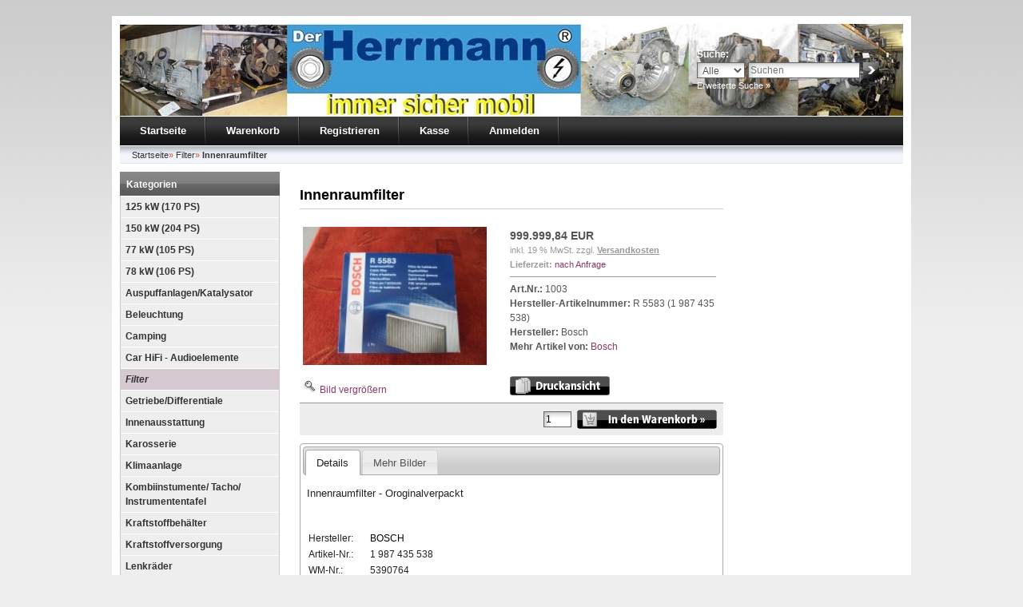

--- FILE ---
content_type: text/html; charset=iso-8859-15
request_url: http://shop.derherrmann.com/Filter/Innenraumfilter::1008.html
body_size: 71942
content:
<!DOCTYPE html PUBLIC "-//W3C//DTD XHTML 1.0 Transitional//EN" "http://www.w3.org/TR/xhtml1/DTD/xhtml1-transitional.dtd">
<html dir="ltr" xml:lang="de" xmlns="http://www.w3.org/1999/xhtml">
<head>
<meta http-equiv="Content-Type" content="text/html; charset=iso-8859-15" />
<meta http-equiv="Content-Style-Type" content="text/css" />
<meta http-equiv="cache-control" content="no-cache" />
<title>Innenraumfilter</title>
<meta http-equiv="content-language" content="de" />
<meta name="keywords" content="innenraumfilter, oroginalverpackt, hersteller, bosch, artikel-nr, wm-nr, 5390764, gebr-nr, et100253643, 4047025377669, eigenschaften, filterausführung, aktivkohlefilter, länge, breite" />
<meta name="description" content="Innenraumfilter: Innenraumfilter - Oroginalverpackt   Hersteller: BOSCH   Artikel-Nr.: 1 987 435 538 WM-Nr.: 5390764 Gebr-Nr.: ET100253643 , R 5538 EAN: ..." />
<meta name="language" content="de" />
<meta name="robots" content="index,follow" />
<meta name="page-topic" content="shopping" />
<meta name="revisit-after" content="5 days" />
<link rel="canonical" href="http://shop.derherrmann.com/Filter/Innenraumfilter::1008.html" />
<link rel="icon" type="image/png" sizes="16x16" href="http://shop.derherrmann.com/templates/xtc5/favicons/favicon-16x16.png" />
<link rel="icon" type="image/png" sizes="32x32" href="http://shop.derherrmann.com/templates/xtc5/favicons/favicon-32x32.png" />
<link rel="shortcut icon" href="http://shop.derherrmann.com/templates/xtc5/favicons/favicon.ico" />
<link rel="apple-touch-icon" href="http://shop.derherrmann.com/templates/xtc5/favicons/apple-touch-icon.png" />
<link rel="mask-icon" href="http://shop.derherrmann.com/templates/xtc5/favicons/safari-pinned-tab.svg" color="#888888" />
<meta name="msapplication-TileColor" content="#ffffff" />
<meta name="theme-color" content="#ffffff" />
<meta name="msapplication-config" content="http://shop.derherrmann.com/templates/xtc5/favicons/browserconfig.xml" />
<link rel="manifest" href="http://shop.derherrmann.com/templates/xtc5/favicons/site.webmanifest" />
<!--
=========================================================
modified eCommerce Shopsoftware (c) 2009-2013 [www.modified-shop.org]
=========================================================

modified eCommerce Shopsoftware offers you highly scalable E-Commerce-Solutions and Services.
The Shopsoftware is redistributable under the GNU General Public License (Version 2) [http://www.gnu.org/licenses/gpl-2.0.html].
based on: E-Commerce Engine Copyright (c) 2006 xt:Commerce, created by Mario Zanier & Guido Winger and licensed under GNU/GPL.
Information and contribution at http://www.xt-commerce.com

=========================================================
Please visit our website: www.modified-shop.org
=========================================================
-->
<meta name="generator" content="(c) by modified eCommerce Shopsoftware 818 https://www.modified-shop.org" />
<link rel="stylesheet" href="http://shop.derherrmann.com/templates/xtc5/stylesheet.css?v=1662109921" type="text/css" media="screen" />
<script type="text/javascript">
  var DIR_WS_BASE = "http://shop.derherrmann.com/";
  var DIR_WS_CATALOG = "/";
  var SetSecCookie = "";
</script>
</head>
<body>
<div id="wrap"><div id="header"><div id="logo"><img src="http://shop.derherrmann.com/templates/xtc5/img/spacer.gif" width="400" height="115" alt="shop.derherrmann.com" /></div><div id="search"><form id="quick_find" action="http://shop.derherrmann.com/advanced_search_result.php" method="get" class="box-search"><table border="0" class="search_header search_cat_mode" cellspacing="0" cellpadding="0"><tr><td colspan="3"><strong>Suche:</strong></td></tr><tr><td><select name="categories_id" id="cat_search"><option value="" selected="selected">Alle</option><option value="115">125 kW (170 PS)</option><option value="119">150 kW (204 PS)</option><option value="107">77 kW (105 PS)</option><option value="111">78 kW (106 PS)</option><option value="57">Auspuffanlagen/Katalysator</option><option value="42">Beleuchtung</option><option value="105">Camping</option><option value="84">Car HiFi - Audioelemente</option><option value="104">Filter</option><option value="17">Getriebe/Differentiale</option><option value="31">Innenausstattung</option><option value="44">Karosserie</option><option value="20">Klimaanlage</option><option value="82">Kombiinstumente/ Tacho/ Instrumententafel</option><option value="81">Kraftstoffbehälter</option><option value="21">Kraftstoffversorgung</option><option value="83">Lenkräder</option><option value="18">Lenkung</option><option value="19">Motor</option><option value="32">Reifen und Felgen</option><option value="30">Scheiben/-reinigung</option><option value="80">Tuning &amp; Styling</option><option value="39">Zubehör</option></select><input type="hidden" name="inc_subcat" value="1" /></td>    <td><input type="text" name="keywords" placeholder="Suchen" id="inputString" maxlength="30" autocomplete="off" onkeyup="ac_lookup(this.value);"  /></td><td><input type="image" src="http://shop.derherrmann.com/templates/xtc5/buttons/german/button_quick_find.gif" alt="Suchen" title="Suchen" id="inputStringSubmit" /></td></tr><tr><td colspan="3"><a href="http://shop.derherrmann.com/advanced_search.php">Erweiterte Suche &raquo;</a></td></tr></table></form><div class="suggestionsBox" id="suggestions" style="display:none;"><div class="suggestionList" id="autoSuggestionsList">&nbsp;</div></div></div></div><div id="topmenuwrap" class="cf"><ul id="topmenu"><li><a href="http://shop.derherrmann.com/">Startseite</a></li><li><a href="http://shop.derherrmann.com/shopping_cart.php">Warenkorb</a></li><li><a href="http://shop.derherrmann.com/create_account.php">Registrieren</a></li><li><a href="http://shop.derherrmann.com/checkout_shipping.php">Kasse</a></li><li><a href="http://shop.derherrmann.com/login.php">Anmelden</a></li></ul></div><div id="breadcrumb">  <span itemscope itemtype="http://schema.org/BreadcrumbList"><span itemprop="itemListElement" itemscope itemtype="http://schema.org/ListItem"><a itemprop="item" href="http://shop.derherrmann.com/" class="headerNavigation"><span itemprop="name">Startseite</span></a><meta itemprop="position" content="1" /></span>&raquo; <span itemprop="itemListElement" itemscope itemtype="http://schema.org/ListItem"><a itemprop="item" href="http://shop.derherrmann.com/Filter:::104.html" class="headerNavigation"><span itemprop="name">Filter</span></a><meta itemprop="position" content="2" /></span>&raquo; <span itemprop="itemListElement" itemscope itemtype="http://schema.org/ListItem"><meta itemprop="item" content="http://shop.derherrmann.com/Filter/Innenraumfilter::1008.html" /><span class="current" itemprop="name">Innenraumfilter</span><meta itemprop="position" content="3" /></span></span></div><div id="contentwrap"><div id="leftcol"><h2 class="categoryheader">Kategorien</h2><ul id="categorymenu"><li class="level1"><a href="http://shop.derherrmann.com/125-kW-170-PS:::115.html" title="125 kW (170 PS)">125 kW (170 PS)</a></li><li class="level1"><a href="http://shop.derherrmann.com/150-kW-204-PS:::119.html" title="150 kW (204 PS)">150 kW (204 PS)</a></li><li class="level1"><a href="http://shop.derherrmann.com/77-kW-105-PS:::107.html" title="77 kW (105 PS)">77 kW (105 PS)</a></li><li class="level1"><a href="http://shop.derherrmann.com/78-kW-106-PS:::111.html" title="78 kW (106 PS)">78 kW (106 PS)</a></li><li class="level1"><a href="http://shop.derherrmann.com/Auspuffanlagen-Katalysator:::57.html" title="Auspuffanlagen/Katalysator">Auspuffanlagen/Katalysator</a></li><li class="level1"><a href="http://shop.derherrmann.com/Beleuchtung:::42.html" title="Beleuchtung">Beleuchtung</a></li><li class="level1"><a href="http://shop.derherrmann.com/Camping:::105.html" title="Camping">Camping</a></li><li class="level1"><a href="http://shop.derherrmann.com/Car-HiFi-Audioelemente:::84.html" title="Car HiFi - Audioelemente">Car HiFi - Audioelemente</a></li><li class="level1 active1 activeparent1"><a href="http://shop.derherrmann.com/Filter:::104.html" title="Filter">Filter</a></li><li class="level1"><a href="http://shop.derherrmann.com/Getriebe-Differentiale:::17.html" title="Getriebe/Differentiale">Getriebe/Differentiale</a></li><li class="level1"><a href="http://shop.derherrmann.com/Innenausstattung:::31.html" title="Innenausstattung">Innenausstattung</a></li><li class="level1"><a href="http://shop.derherrmann.com/Karosserie:::44.html" title="Karosserie">Karosserie</a></li><li class="level1"><a href="http://shop.derherrmann.com/Klimaanlage:::20.html" title="Klimaanlage">Klimaanlage</a></li><li class="level1"><a href="http://shop.derherrmann.com/Kombiinstumente-Tacho-Instrumententafel:::82.html" title="Kombiinstumente/ Tacho/ Instrumententafel">Kombiinstumente/ Tacho/ Instrumententafel</a></li><li class="level1"><a href="http://shop.derherrmann.com/Kraftstoffbehaelter:::81.html" title="Kraftstoffbehälter">Kraftstoffbehälter</a></li><li class="level1"><a href="http://shop.derherrmann.com/Kraftstoffversorgung:::21.html" title="Kraftstoffversorgung">Kraftstoffversorgung</a></li><li class="level1"><a href="http://shop.derherrmann.com/Lenkraeder:::83.html" title="Lenkräder">Lenkräder</a></li><li class="level1"><a href="http://shop.derherrmann.com/Lenkung:::18.html" title="Lenkung">Lenkung</a></li><li class="level1"><a href="http://shop.derherrmann.com/Motor:::19.html" title="Motor">Motor</a></li><li class="level1"><a href="http://shop.derherrmann.com/Reifen-und-Felgen:::32.html" title="Reifen und Felgen">Reifen und Felgen</a></li><li class="level1"><a href="http://shop.derherrmann.com/Scheiben-reinigung:::30.html" title="Scheiben/-reinigung">Scheiben/-reinigung</a></li><li class="level1"><a href="http://shop.derherrmann.com/Tuning-Styling:::80.html" title="Tuning &amp; Styling">Tuning &amp; Styling</a></li><li class="level1"><a href="http://shop.derherrmann.com/Zubehoer:::39.html" title="Zubehör">Zubehör</a></li></ul><h2 class="boxheader">Schnellkauf</h2><div class="boxbody"><p>Bitte geben Sie die Artikelnummer aus unserem Katalog ein.</p><form id="quick_add" action="http://shop.derherrmann.com/product_info.php?products_id=1008&amp;action=add_a_quickie" method="post"><p><input type="text" name="quickie" style="width:170px" /></p><p><input type="image" src="http://shop.derherrmann.com/templates/xtc5/buttons/german/button_add_quick.gif" alt="In den Korb legen" title="In den Korb legen" /></p></form></div>          <h2 class="boxheader">Mehr &uuml;ber...</h2><ul class="contentmenu"><li class="level1"><a href="http://shop.derherrmann.com/Liefer-und-Versandkosten:_:1.html" title="Liefer- und Versandkosten">Liefer- und Versandkosten</a></li><li class="level1"><a href="http://shop.derherrmann.com/Unsere-AGB:_:3.html" title="Unsere AGB">Unsere AGB</a></li><li class="level1"><a href="http://shop.derherrmann.com/Impressum:_:4.html" title="Impressum">Impressum</a></li><li class="level1"><a href="http://shop.derherrmann.com/Kontakt:_:7.html" title="Kontakt">Kontakt</a></li><li class="level1"><a href="http://shop.derherrmann.com/Widerrufsrecht:_:9.html" title="Widerrufsrecht">Widerrufsrecht</a></li><li class="level1"><a href="http://shop.derherrmann.com/Muster-Widerrufsformular:_:10.html" title="Muster-Widerrufsformular">Muster-Widerrufsformular</a></li><li class="level1"><a href="http://shop.derherrmann.com/FAQ:_:12.html" title="FAQ">FAQ</a></li><li class="level1"><a href="http://shop.derherrmann.com/Datenschutzerklaerung:_:13.html" title="Datenschutzerklärung">Datenschutzerklärung</a></li></ul><h2 class="boxheader">Informationen</h2><ul class="contentmenu"><li class="level1"><a href="http://shop.derherrmann.com/Sitemap:_:8.html" title="Sitemap">Sitemap</a></li></ul></div><div id="content"><form id="cart_quantity" action="http://shop.derherrmann.com/product_info.php?products_id=1008&amp;action=add_product" method="post"><h1>Innenraumfilter</h1><div id="productinfowrap"><table><tr><td style="padding-right:20px;"><a title="Innenraumfilter" href="http://shop.derherrmann.com/images/product_images/popup_images/1008_0.JPG" class="thickbox" rel="1008"><img src="http://shop.derherrmann.com/images/product_images/info_images/1008_0.JPG" alt="Innenraumfilter" title="Innenraumfilter" class="productimage" /><br /><br /><img src="http://shop.derherrmann.com/templates/xtc5/img/magnifier.gif" alt="Zoom" border="0" />&nbsp;Bild vergr&ouml;&szlig;ern</a></td><td style="vertical-align:top"><div id="productinfoprice"><p class="productprice"><strong>999.999,84 EUR</strong></p><p class="taxandshippinginfo" style="white-space:nowrap">inkl. 19 % MwSt. zzgl. <a rel="nofollow" target="_blank" href="http://shop.derherrmann.com/popup_content.php?coID=1&amp;KeepThis=true&amp;TB_iframe=true&amp;height=400&amp;width=600" title="Information" class="thickbox">Versandkosten</a>            </p><p class="shippingtime"><strong>Lieferzeit:</strong> <a rel="nofollow" target="_blank" href="http://shop.derherrmann.com/popup_content.php?coID=14&amp;KeepThis=true&amp;TB_iframe=true&amp;height=400&amp;width=600" title="Information" class="thickbox">nach Anfrage</a></p><div class="hrlightgrey"></div><strong>Art.Nr.:</strong> 1003<br /><strong>Hersteller-Artikelnummer:</strong> R 5583 (1 987 435 538)<br /><strong>Hersteller:</strong> Bosch<br /><strong>Mehr Artikel von:</strong> <a title="Bosch" href="http://shop.derherrmann.com/Bosch:.:14.html">Bosch</a><br /><br /><div style="margin-top:10px"></div><img src="http://shop.derherrmann.com/templates/xtc5/buttons/german/print.gif" alt="Artikeldatenblatt drucken" onclick="javascript:window.open('http://shop.derherrmann.com/print_product_info.php?products_id=1008', 'popup', 'toolbar=no,location=no,directories=no,status=no,menubar=no,scrollbars=yes,resizable=yes,copyhistory=no, width=640, height=600')" /></div><div style="clear:both;"></div></td></tr></table><div class="addtobasket"><table border="0" cellspacing="0" cellpadding="2"><tr><td style="width:100%; padding-right:5px;"><input type="text" name="products_qty" value="1" size="3" /> <input type="hidden" name="products_id" value="1008" /></td><td><input type="image" src="http://shop.derherrmann.com/templates/xtc5/buttons/german/button_in_cart.gif" alt="In den Warenkorb" title="In den Warenkorb" /></td></tr></table></div></div></form><div id="tabbed_product_info"><ul><li><a href="#tab_description">Details</a></li>        <li><a href="#tab_more_images">Mehr Bilder</a></li>                      </ul><div id="tab_description">Innenraumfilter - Oroginalverpackt<br /><br />&nbsp;<table class="Table" style="width:100.0%" width="100%"><tbody><tr><td style="width:75px; padding:0cm 0cm 0cm 0cm" valign="top"><span style="font-size:12pt"><span arial="" style="font-family:"><span style="font-size:9.0pt">Hersteller: </span></span></span></td><td style="padding:0cm 0cm 0cm 0cm" valign="top"><span style="font-size:12pt"><span arial="" style="font-family:"><span style="font-size:9.0pt"><a href="https://www.repdoc.com/WM/"><span style="color:black"><span style="text-decoration:none"><span style="text-underline:none">BOSCH</span></span></span></a> </span></span></span></td><td rowspan="5" style="padding:0cm 0cm 0cm 0cm" valign="top">&nbsp;</td></tr><tr><td style="padding:0cm 0cm 0cm 0cm" valign="top"><span style="font-size:12pt"><span arial="" style="font-family:"><span style="font-size:9.0pt">Artikel-Nr.: </span></span></span></td><td style="padding:0cm 0cm 0cm 0cm" valign="top"><span style="font-size:12pt"><span arial="" style="font-family:"><span style="font-size:9.0pt">1 987 435 538 </span></span></span></td></tr><tr><td style="padding:0cm 0cm 0cm 0cm" valign="top"><span style="font-size:12pt"><span arial="" style="font-family:"><span style="font-size:9.0pt">WM-Nr.: </span></span></span></td><td style="padding:0cm 0cm 0cm 0cm" valign="top"><span style="font-size:12pt"><span arial="" style="font-family:"><span style="font-size:9.0pt">5390764</span></span></span></td></tr><tr><td style="padding:0cm 0cm 0cm 0cm" valign="top"><span style="font-size:12pt"><span arial="" style="font-family:"><span style="font-size:9.0pt">Gebr-Nr.: </span></span></span></td><td style="padding:0cm 0cm 0cm 0cm" valign="top"><span style="font-size:12pt"><span arial="" style="font-family:"><span style="font-size:9.0pt">ET100253643</span><span style="font-size:9.0pt"> , </span><span style="font-size:9.0pt">R 5538</span></span></span></td></tr><tr><td style="padding:0cm 0cm 0cm 0cm" valign="top"><span style="font-size:12pt"><span arial="" style="font-family:"><span style="font-size:9.0pt">EAN: </span></span></span></td><td style="padding:0cm 0cm 0cm 0cm" valign="top"><span style="font-size:12pt"><span arial="" style="font-family:"><span style="font-size:9.0pt">4047025377669</span></span></span></td></tr></tbody></table><br /><span style="font-size:12pt"><span arial="" style="font-family:"><b><u><span style="font-size:10.5pt">Eigenschaften</span></u></b></span></span><br /><span style="font-size:12pt"><span arial="" style="font-family:"><span style="font-size:9.0pt">Filterausführung: Aktivkohlefilter<br />Länge mm: 233 mm<br />Breite mm: 114,5 mm<br />Höhe mm: 32 mm<br />Menge: 2<br />Mengeneinheit: Set</span></span></span><br /><br /><span style="font-size:12pt"><span arial="" style="font-family:"><b><u><span style="font-size:10.5pt">Alternativartikel (2)</span></u></b></span></span><table class="Table" style="width:103.64%" width="103%"><tbody><tr><td style="padding:0cm 0cm 0cm 0cm">&nbsp;</td><td colspan="2" nowrap="nowrap" style="padding:0cm 0cm 0cm 0cm"><span style="font-size:12pt"><span arial="" style="font-family:"><span style="font-size:9.0pt">MAHLE LAK 1156/S: Filter, Innenraumluft </span></span></span></td><td style="padding:0cm 0cm 0cm 0cm">&nbsp;</td><td colspan="2" style="padding:0cm 3px 0cm 0cm">&nbsp;</td></tr><tr><td colspan="2" nowrap="nowrap" style="padding:0cm 0cm 0cm 0cm"><span style="font-size:12pt"><span arial="" style="font-family:"><span style="font-size:9.0pt">MANN&amp;HUMMEL CUK 23 005-2: Innenraumfilterel. Aktivkohle RG 2 </span></span></span></td><td colspan="3" style="padding:0cm 0cm 0cm 0cm">&nbsp;</td><td colspan="2" style="padding:0cm 3px 0cm 0cm">&nbsp;</td></tr><tr><td colspan="2" nowrap="nowrap" style="padding:0cm 0cm 0cm 0cm">&nbsp;</td><td colspan="3" style="padding:0cm 0cm 0cm 0cm">&nbsp;</td><td colspan="2" style="padding:0cm 3px 0cm 0cm">&nbsp;</td></tr><tr><td style="border-bottom:none; border-top:none; border-right:none; border-left:none; width:5px">&nbsp;</td><td style="border-bottom:none; border-top:none; border-right:none; border-left:none; width:514px">&nbsp;</td><td style="border-bottom:none; border-top:none; border-right:none; border-left:none; width:158px">&nbsp;</td><td style="border-bottom:none; border-top:none; border-right:none; border-left:none; width:3px">&nbsp;</td><td style="border-bottom:none; border-top:none; border-right:none; border-left:none; width:31px">&nbsp;</td><td style="border-bottom:none; border-top:none; border-right:none; border-left:none; width:61px">&nbsp;</td><td style="border-bottom:none; border-top:none; border-right:none; border-left:none; width:3px">&nbsp;</td></tr></tbody></table><br /><span style="font-size:12pt"><span arial="" style="font-family:"><b><u><span style="font-size:10.5pt">OE-Nummern (7)</span></u></b></span></span><table class="Table" style="width:100.0%" width="100%"><tbody><tr><td nowrap="nowrap" style="width:100px; padding:0cm 0cm 0cm 0cm" valign="top"><span style="font-size:12pt"><span arial="" style="font-family:"><span style="font-size:9.0pt"><span style="color:black">BMW: </span></span></span></span></td><td style="padding:0cm 0cm 0cm 0cm" valign="top"><span style="font-size:12pt"><span arial="" style="font-family:"><span style="font-size:9.0pt">64 11 6 823 725, </span>&nbsp;<span style="font-size:9.0pt">64 11 6 823 726, </span>&nbsp;<span style="font-size:9.0pt">64 11 9 321 875, </span>&nbsp;<span style="font-size:9.0pt">64 31 9 297 750, </span>&nbsp;<span style="font-size:9.0pt">64 31 9 390 445</span></span></span></td></tr><tr><td nowrap="nowrap" style="width:100px; padding:0cm 0cm 0cm 0cm" valign="top"><span style="font-size:12pt"><span arial="" style="font-family:"><span style="font-size:9.0pt"><span style="color:black">MINI: </span></span></span></span></td><td style="padding:0cm 0cm 0cm 0cm" valign="top"><span style="font-size:12pt"><span arial="" style="font-family:"><span style="font-size:9.0pt">64 11 6 823 725, </span>&nbsp;<span style="font-size:9.0pt">64 11 9 321 875</span></span></span></td></tr></tbody></table><br /><span style="font-size:12pt"><span arial="" style="font-family:"><b><u><span style="font-size:10.5pt">Vergleichsnummern (10)</span></u></b></span></span><table class="Table" style="width:100.0%" width="100%"><tbody><tr><td nowrap="nowrap" style="width:100px; padding:0cm 0cm 0cm 0cm" valign="top"><span style="font-size:12pt"><span arial="" style="font-family:"><span style="font-size:9.0pt"><span style="color:black">CORTECO: </span></span></span></span></td><td style="padding:0cm 0cm 0cm 0cm" valign="top"><span style="font-size:12pt"><span arial="" style="font-family:"><span style="font-size:9.0pt">CC1478</span> <span style="font-size:9.0pt">80004825</span></span></span></td></tr><tr><td nowrap="nowrap" style="width:100px; padding:0cm 0cm 0cm 0cm" valign="top"><span style="font-size:12pt"><span arial="" style="font-family:"><span style="font-size:9.0pt"><span style="color:black">DENSO: </span></span></span></span></td><td style="padding:0cm 0cm 0cm 0cm" valign="top"><span style="font-size:12pt"><span arial="" style="font-family:"><span style="font-size:9.0pt">CZ14520-219X</span></span></span></td></tr><tr><td nowrap="nowrap" style="width:100px; padding:0cm 0cm 0cm 0cm" valign="top"><span style="font-size:12pt"><span arial="" style="font-family:"><span style="font-size:9.0pt"><span style="color:black">FRAM: </span></span></span></span></td><td style="padding:0cm 0cm 0cm 0cm" valign="top"><span style="font-size:12pt"><span arial="" style="font-family:"><span style="font-size:9.0pt">CFA11815-2</span></span></span></td></tr><tr><td nowrap="nowrap" style="width:100px; padding:0cm 0cm 0cm 0cm" valign="top"><span style="font-size:12pt"><span arial="" style="font-family:"><span style="font-size:9.0pt"><span style="color:black">KNECHT: </span></span></span></span></td><td style="padding:0cm 0cm 0cm 0cm" valign="top"><span style="font-size:12pt"><span arial="" style="font-family:"><span style="font-size:9.0pt">LAK 1156/S</span></span></span></td></tr><tr><td nowrap="nowrap" style="width:100px; padding:0cm 0cm 0cm 0cm" valign="top"><span style="font-size:12pt"><span arial="" style="font-family:"><span style="font-size:9.0pt"><span style="color:black">MANN-FILTER: </span></span></span></span></td><td style="padding:0cm 0cm 0cm 0cm" valign="top"><span style="font-size:12pt"><span arial="" style="font-family:"><span style="font-size:9.0pt">CUK23005-2</span> <span style="font-size:9.0pt">KF432</span></span></span></td></tr><tr><td nowrap="nowrap" style="width:100px; padding:0cm 0cm 0cm 0cm" valign="top"><span style="font-size:12pt"><span arial="" style="font-family:"><span style="font-size:9.0pt"><span style="color:black">PURFLUX: </span></span></span></span></td><td style="padding:0cm 0cm 0cm 0cm" valign="top"><span style="font-size:12pt"><span arial="" style="font-family:"><span style="font-size:9.0pt">AHC428-2</span></span></span></td></tr><tr><td nowrap="nowrap" style="width:100px; padding:0cm 0cm 0cm 0cm" valign="top"><span style="font-size:12pt"><span arial="" style="font-family:"><span style="font-size:9.0pt"><span style="color:black">TECNOCAR: </span></span></span></span></td><td style="padding:0cm 0cm 0cm 0cm" valign="top"><span style="font-size:12pt"><span arial="" style="font-family:"><span style="font-size:9.0pt">EC722-2</span></span></span></td></tr><tr><td nowrap="nowrap" style="width:100px; padding:0cm 0cm 0cm 0cm" valign="top"><span style="font-size:12pt"><span arial="" style="font-family:"><span style="font-size:9.0pt"><span style="color:black">TROST: </span></span></span></span></td><td style="padding:0cm 0cm 0cm 0cm" valign="top"><span style="font-size:12pt"><span arial="" style="font-family:"><span style="font-size:9.0pt">ET100253643</span></span></span></td></tr></tbody></table><br /><span style="font-size:12pt"><span arial="" style="font-family:"><b><u><span style="font-size:10.5pt">Verwendet in 77 Pkw</span></u></b></span></span><br /><span style="font-size:12pt"><span arial="" style="font-family:"><span lang="EN-US" style="font-size:9.0pt"><span style="color:black">BMW 2 Active Tourer (F45):</span></span></span></span><br /><span style="font-size:12pt"><span arial="" style="font-family:"><span style="font-size:9.0pt"><a href="javascript:void(0);"><span lang="EN-US" style="color:#61686f"><span style="text-decoration:none"><span style="text-underline:none">214 d </span></span></span><span lang="EN-US" style="font-size:7.5pt"><span style="color:black"><span style="text-decoration:none"><span style="text-underline:none">[07/14 .. 02/18; 70 kW (95 PS); 1496 ccm; Motorcodes: B37 C15 A] </span></span></span></span></a></span></span></span><br /><span style="font-size:12pt"><span arial="" style="font-family:"><span style="font-size:9.0pt"><a href="javascript:void(0);"><span lang="EN-US" style="color:#61686f"><span style="text-decoration:none"><span style="text-underline:none">216 d </span></span></span><span lang="EN-US" style="font-size:7.5pt"><span style="color:black"><span style="text-decoration:none"><span style="text-underline:none">[03/14 .. ; 85 kW (116 PS); 1496 ccm; Motorcodes: B37 C15 A] </span></span></span></span></a></span></span></span><br /><span style="font-size:12pt"><span arial="" style="font-family:"><span style="font-size:9.0pt"><a href="javascript:void(0);"><span lang="EN-US" style="color:#61686f"><span style="text-decoration:none"><span style="text-underline:none">216 i </span></span></span><span lang="EN-US" style="font-size:7.5pt"><span style="color:black"><span style="text-decoration:none"><span style="text-underline:none">[02/15 .. 02/18; 75 kW (102 PS); 1499 ccm; Motorcodes: B38 A15 A] </span></span></span></span></a></span></span></span><br /><span style="font-size:12pt"><span arial="" style="font-family:"><span style="font-size:9.0pt"><a href="javascript:void(0);"><span lang="EN-US" style="color:#61686f"><span style="text-decoration:none"><span style="text-underline:none">218 d </span></span></span><span lang="EN-US" style="font-size:7.5pt"><span style="color:black"><span style="text-decoration:none"><span style="text-underline:none">[11/13 .. ; 100 kW (136 PS); 1995 ccm; Motorcodes: B47 C20 A,B47 C20 B] </span></span></span></span></a></span></span></span><br /><span style="font-size:12pt"><span arial="" style="font-family:"><span style="font-size:9.0pt"><a href="javascript:void(0);"><span lang="EN-US" style="color:#61686f"><span style="text-decoration:none"><span style="text-underline:none">218 d </span></span></span><span lang="EN-US" style="font-size:7.5pt"><span style="color:black"><span style="text-decoration:none"><span style="text-underline:none">[11/13 .. ; 110 kW (150 PS); 1995 ccm; Motorcodes: B47 C20 A,B47 C20 B] </span></span></span></span></a></span></span></span><br /><span style="font-size:12pt"><span arial="" style="font-family:"><span style="font-size:9.0pt"><a href="javascript:void(0);"><span lang="EN-US" style="color:#61686f"><span style="text-decoration:none"><span style="text-underline:none">218 d xDrive </span></span></span><span lang="EN-US" style="font-size:7.5pt"><span style="color:black"><span style="text-decoration:none"><span style="text-underline:none">[12/14 .. ; 100 kW (136 PS); 1995 ccm; Motorcodes: B47 C20 A,B47 C20 B] </span></span></span></span></a></span></span></span><br /><span style="font-size:12pt"><span arial="" style="font-family:"><span style="font-size:9.0pt"><a href="javascript:void(0);"><span lang="EN-US" style="color:#61686f"><span style="text-decoration:none"><span style="text-underline:none">218 d xDrive </span></span></span><span lang="EN-US" style="font-size:7.5pt"><span style="color:black"><span style="text-decoration:none"><span style="text-underline:none">[12/14 .. ; 110 kW (150 PS); 1995 ccm; Motorcodes: B47 C20 A,B47 C20 B] </span></span></span></span></a></span></span></span><br /><span style="font-size:12pt"><span arial="" style="font-family:"><span style="font-size:9.0pt"><a href="javascript:void(0);"><span lang="EN-US" style="color:#61686f"><span style="text-decoration:none"><span style="text-underline:none">218 i </span></span></span><span lang="EN-US" style="font-size:7.5pt"><span style="color:black"><span style="text-decoration:none"><span style="text-underline:none">[07/14 .. ; 100 kW (136 PS); 1499 ccm; Motorcodes: B38 A15 A] </span></span></span></span></a></span></span></span><br /><span style="font-size:12pt"><span arial="" style="font-family:"><span style="font-size:9.0pt"><a href="javascript:void(0);"><span lang="EN-US" style="color:#61686f"><span style="text-decoration:none"><span style="text-underline:none">220 d </span></span></span><span lang="EN-US" style="font-size:7.5pt"><span style="color:black"><span style="text-decoration:none"><span style="text-underline:none">[03/14 .. ; 120 kW (163 PS); 1995 ccm; Motorcodes: B47 C20 A,B47 C20 B] </span></span></span></span></a></span></span></span><br /><span style="font-size:12pt"><span arial="" style="font-family:"><span style="font-size:9.0pt"><a href="javascript:void(0);"><span lang="EN-US" style="color:#61686f"><span style="text-decoration:none"><span style="text-underline:none">220 d </span></span></span><span lang="EN-US" style="font-size:7.5pt"><span style="color:black"><span style="text-decoration:none"><span style="text-underline:none">[03/14 .. ; 140 kW (190 PS); 1995 ccm; Motorcodes: B47 C20 A,B47 C20 B] </span></span></span></span></a></span></span></span><br /><span style="font-size:12pt"><span arial="" style="font-family:"><span style="font-size:9.0pt"><a href="javascript:void(0);"><span lang="EN-US" style="color:#61686f"><span style="text-decoration:none"><span style="text-underline:none">220 d xDrive </span></span></span><span lang="EN-US" style="font-size:7.5pt"><span style="color:black"><span style="text-decoration:none"><span style="text-underline:none">[03/14 .. ; 140 kW (190 PS); 1995 ccm; Motorcodes: B47 C20 A,B47 C20 B] </span></span></span></span></a></span></span></span><br /><span style="font-size:12pt"><span arial="" style="font-family:"><span style="font-size:9.0pt"><a href="javascript:void(0);"><span lang="EN-US" style="color:#61686f"><span style="text-decoration:none"><span style="text-underline:none">220 d xDrive </span></span></span><span lang="EN-US" style="font-size:7.5pt"><span style="color:black"><span style="text-decoration:none"><span style="text-underline:none">[03/14 .. ; 120 kW (163 PS); 1995 ccm; Motorcodes: B47 C20 A,B47 C20 B] </span></span></span></span></a></span></span></span><br /><span style="font-size:12pt"><span arial="" style="font-family:"><span style="font-size:9.0pt"><a href="javascript:void(0);"><span lang="EN-US" style="color:#61686f"><span style="text-decoration:none"><span style="text-underline:none">220 i </span></span></span><span lang="EN-US" style="font-size:7.5pt"><span style="color:black"><span style="text-decoration:none"><span style="text-underline:none">[03/14 .. ; 120 kW (163 PS); 1998 ccm; Motorcodes: B48 A20 A] </span></span></span></span></a></span></span></span><br /><span style="font-size:12pt"><span arial="" style="font-family:"><span style="font-size:9.0pt"><a href="javascript:void(0);"><span lang="EN-US" style="color:#61686f"><span style="text-decoration:none"><span style="text-underline:none">225 i </span></span></span><span lang="EN-US" style="font-size:7.5pt"><span style="color:black"><span style="text-decoration:none"><span style="text-underline:none">[11/13 .. ; 170 kW (231 PS); 1998 ccm; Motorcodes: B48 A20 B] </span></span></span></span></a></span></span></span><br /><span style="font-size:12pt"><span arial="" style="font-family:"><span style="font-size:9.0pt"><a href="javascript:void(0);"><span lang="EN-US" style="color:#61686f"><span style="text-decoration:none"><span style="text-underline:none">225 i xDrive </span></span></span><span lang="EN-US" style="font-size:7.5pt"><span style="color:black"><span style="text-decoration:none"><span style="text-underline:none">[03/14 .. ; 170 kW (231 PS); 1998 ccm; Motorcodes: B48 A20 B] </span></span></span></span></a></span></span></span><br /><span style="font-size:12pt"><span arial="" style="font-family:"><span style="font-size:9.0pt"><a href="javascript:void(0);"><span lang="EN-US" style="color:#61686f"><span style="text-decoration:none"><span style="text-underline:none">225 xe Plug-in-Hybrid </span></span></span><span lang="EN-US" style="font-size:7.5pt"><span style="color:black"><span style="text-decoration:none"><span style="text-underline:none">[11/14 .. ; 100 kW (136 PS); 1499 ccm; Motorcodes: B38 A15 A,IA1] </span></span></span></span></a></span></span></span><br /><span style="font-size:12pt"><span arial="" style="font-family:"><span style="font-size:9.0pt"><a href="javascript:void(0);"><span lang="EN-US" style="color:#61686f"><span style="text-decoration:none"><span style="text-underline:none">225 xe Plug-in-Hybrid </span></span></span><span lang="EN-US" style="font-size:7.5pt"><span style="color:black"><span style="text-decoration:none"><span style="text-underline:none">[11/14 .. ; 165 kW (224 PS); 1499 ccm; Motorcodes: B38 A15 A,IA1] </span></span></span></span></a></span></span></span><br /><span style="font-size:12pt"><span arial="" style="font-family:"><span lang="EN-US" style="font-size:9.0pt"><span style="color:black">BMW 2 Gran Tourer (F46):</span></span></span></span><br /><span style="font-size:12pt"><span arial="" style="font-family:"><span style="font-size:9.0pt"><a href="javascript:void(0);"><span lang="EN-US" style="color:#61686f"><span style="text-decoration:none"><span style="text-underline:none">214 d </span></span></span><span lang="EN-US" style="font-size:7.5pt"><span style="color:black"><span style="text-decoration:none"><span style="text-underline:none">[07/15 .. 02/18; 70 kW (95 PS); 1496 ccm; Motorcodes: B37 C15 A] </span></span></span></span></a></span></span></span><br /><span style="font-size:12pt"><span arial="" style="font-family:"><span style="font-size:9.0pt"><a href="javascript:void(0);"><span lang="EN-US" style="color:#61686f"><span style="text-decoration:none"><span style="text-underline:none">216 d </span></span></span><span lang="EN-US" style="font-size:7.5pt"><span style="color:black"><span style="text-decoration:none"><span style="text-underline:none">[08/14 .. ; 85 kW (116 PS); 1496 ccm; Motorcodes: B37 C15 A] </span></span></span></span></a></span></span></span><br /><span style="font-size:12pt"><span arial="" style="font-family:"><span style="font-size:9.0pt"><a href="javascript:void(0);"><span lang="EN-US" style="color:#61686f"><span style="text-decoration:none"><span style="text-underline:none">216 i </span></span></span><span lang="EN-US" style="font-size:7.5pt"><span style="color:black"><span style="text-decoration:none"><span style="text-underline:none">[09/14 .. 02/18; 75 kW (102 PS); 1499 ccm; Motorcodes: B38 A15 A] </span></span></span></span></a></span></span></span><br /><span style="font-size:12pt"><span arial="" style="font-family:"><span style="font-size:9.0pt"><a href="javascript:void(0);"><span lang="EN-US" style="color:#61686f"><span style="text-decoration:none"><span style="text-underline:none">218 d </span></span></span><span lang="EN-US" style="font-size:7.5pt"><span style="color:black"><span style="text-decoration:none"><span style="text-underline:none">[07/14 .. ; 100 kW (136 PS); 1995 ccm; Motorcodes: B47 C20 A,B47 C20 B] </span></span></span></span></a></span></span></span><br /><span style="font-size:12pt"><span arial="" style="font-family:"><span style="font-size:9.0pt"><a href="javascript:void(0);"><span lang="EN-US" style="color:#61686f"><span style="text-decoration:none"><span style="text-underline:none">218 d </span></span></span><span lang="EN-US" style="font-size:7.5pt"><span style="color:black"><span style="text-decoration:none"><span style="text-underline:none">[07/14 .. ; 110 kW (150 PS); 1995 ccm; Motorcodes: B47 C20 A,B47 C20 B] </span></span></span></span></a></span></span></span><br /><span style="font-size:12pt"><span arial="" style="font-family:"><span style="font-size:9.0pt"><a href="javascript:void(0);"><span lang="EN-US" style="color:#61686f"><span style="text-decoration:none"><span style="text-underline:none">218 i </span></span></span><span lang="EN-US" style="font-size:7.5pt"><span style="color:black"><span style="text-decoration:none"><span style="text-underline:none">[03/15 .. ; 100 kW (136 PS); 1499 ccm; Motorcodes: B38 A15 A] </span></span></span></span></a></span></span></span><br /><span style="font-size:12pt"><span arial="" style="font-family:"><span style="font-size:9.0pt"><a href="javascript:void(0);"><span lang="EN-US" style="color:#61686f"><span style="text-decoration:none"><span style="text-underline:none">220 d </span></span></span><span lang="EN-US" style="font-size:7.5pt"><span style="color:black"><span style="text-decoration:none"><span style="text-underline:none">[09/14 .. ; 120 kW (163 PS); 1995 ccm; Motorcodes: B47 C20 A,B47 C20 B] </span></span></span></span></a></span></span></span><br /><span style="font-size:12pt"><span arial="" style="font-family:"><span style="font-size:9.0pt"><a href="javascript:void(0);"><span lang="EN-US" style="color:#61686f"><span style="text-decoration:none"><span style="text-underline:none">220 d </span></span></span><span lang="EN-US" style="font-size:7.5pt"><span style="color:black"><span style="text-decoration:none"><span style="text-underline:none">[09/14 .. ; 140 kW (190 PS); 1995 ccm; Motorcodes: B47 C20 A,B47 C20 B] </span></span></span></span></a></span></span></span><br /><span style="font-size:12pt"><span arial="" style="font-family:"><span style="font-size:9.0pt"><a href="javascript:void(0);"><span lang="EN-US" style="color:#61686f"><span style="text-decoration:none"><span style="text-underline:none">220 d xDrive </span></span></span><span lang="EN-US" style="font-size:7.5pt"><span style="color:black"><span style="text-decoration:none"><span style="text-underline:none">[03/15 .. ; 120 kW (163 PS); 1995 ccm; Motorcodes: B47 C20 A,B47 C20 B] </span></span></span></span></a></span></span></span><br /><span style="font-size:12pt"><span arial="" style="font-family:"><span style="font-size:9.0pt"><a href="javascript:void(0);"><span lang="EN-US" style="color:#61686f"><span style="text-decoration:none"><span style="text-underline:none">220 d xDrive </span></span></span><span lang="EN-US" style="font-size:7.5pt"><span style="color:black"><span style="text-decoration:none"><span style="text-underline:none">[03/15 .. ; 140 kW (190 PS); 1995 ccm; Motorcodes: B47 C20 A,B47 C20 B] </span></span></span></span></a></span></span></span><br /><span style="font-size:12pt"><span arial="" style="font-family:"><span style="font-size:9.0pt"><a href="javascript:void(0);"><span lang="EN-US" style="color:#61686f"><span style="text-decoration:none"><span style="text-underline:none">220 i </span></span></span><span lang="EN-US" style="font-size:7.5pt"><span style="color:black"><span style="text-decoration:none"><span style="text-underline:none">[03/15 .. ; 141 kW (192 PS); 1998 ccm; Motorcodes: B48 A20 A] </span></span></span></span></a></span></span></span><br /><span style="font-size:12pt"><span arial="" style="font-family:"><span style="font-size:9.0pt"><span style="color:black">BMW i3 (I01):</span></span></span></span><br /><span style="font-size:12pt"><span arial="" style="font-family:"><span style="font-size:9.0pt"><a href="javascript:void(0);"><span lang="EN-US" style="color:#61686f"><span style="text-decoration:none"><span style="text-underline:none">Electric </span></span></span><span lang="EN-US" style="font-size:7.5pt"><span style="color:black"><span style="text-decoration:none"><span style="text-underline:none">[08/13 .. ; 75 kW (102 PS); 0 ccm; Motorcodes: IB1P25B] </span></span></span></span></a></span></span></span><br /><span style="font-size:12pt"><span arial="" style="font-family:"><span style="font-size:9.0pt"><a href="javascript:void(0);"><span lang="EN-US" style="color:#61686f"><span style="text-decoration:none"><span style="text-underline:none">Electric </span></span></span><span lang="EN-US" style="font-size:7.5pt"><span style="color:black"><span style="text-decoration:none"><span style="text-underline:none">[08/13 .. ; 125 kW (170 PS); 0 ccm; Motorcodes: IB1P25B] </span></span></span></span></a></span></span></span><br /><span style="font-size:12pt"><span arial="" style="font-family:"><span style="font-size:9.0pt"><a href="javascript:void(0);"><span lang="EN-US" style="color:#61686f"><span style="text-decoration:none"><span style="text-underline:none">Range Extender </span></span></span><span lang="EN-US" style="font-size:7.5pt"><span style="color:black"><span style="text-decoration:none"><span style="text-underline:none">[08/13 .. ; 75 kW (102 PS); 647 ccm; Motorcodes: IB1P25B,W20K06A] </span></span></span></span></a></span></span></span><br /><span style="font-size:12pt"><span arial="" style="font-family:"><span style="font-size:9.0pt"><a href="javascript:void(0);"><span lang="EN-US" style="color:#61686f"><span style="text-decoration:none"><span style="text-underline:none">Range Extender </span></span></span><span lang="EN-US" style="font-size:7.5pt"><span style="color:black"><span style="text-decoration:none"><span style="text-underline:none">[08/13 .. ; 125 kW (170 PS); 647 ccm; Motorcodes: IB1P25B,W20K06A] </span></span></span></span></a></span></span></span><br /><span style="font-size:12pt"><span arial="" style="font-family:"><span lang="EN-US" style="font-size:9.0pt"><span style="color:black">BMW X1 (F48):</span></span></span></span><br /><span style="font-size:12pt"><span arial="" style="font-family:"><span style="font-size:9.0pt"><a href="javascript:void(0);"><span lang="EN-US" style="color:#61686f"><span style="text-decoration:none"><span style="text-underline:none">sDrive 16 d </span></span></span><span lang="EN-US" style="font-size:7.5pt"><span style="color:black"><span style="text-decoration:none"><span style="text-underline:none">[11/14 .. ; 85 kW (116 PS); 1496 ccm; Motorcodes: B37 C15 A] </span></span></span></span></a></span></span></span><br /><span style="font-size:12pt"><span arial="" style="font-family:"><span style="font-size:9.0pt"><a href="javascript:void(0);"><span lang="EN-US" style="color:#61686f"><span style="text-decoration:none"><span style="text-underline:none">sDrive 18 d </span></span></span><span lang="EN-US" style="font-size:7.5pt"><span style="color:black"><span style="text-decoration:none"><span style="text-underline:none">[07/15 .. ; 100 kW (136 PS); 1995 ccm; Motorcodes: B47 C20 A] </span></span></span></span></a></span></span></span><br /><span style="font-size:12pt"><span arial="" style="font-family:"><span style="font-size:9.0pt"><a href="javascript:void(0);"><span lang="EN-US" style="color:#61686f"><span style="text-decoration:none"><span style="text-underline:none">sDrive 18 d </span></span></span><span lang="EN-US" style="font-size:7.5pt"><span style="color:black"><span style="text-decoration:none"><span style="text-underline:none">[07/15 .. ; 110 kW (150 PS); 1995 ccm; Motorcodes: B47 C20 A,B47 C20 B] </span></span></span></span></a></span></span></span><br /><span style="font-size:12pt"><span arial="" style="font-family:"><span style="font-size:9.0pt"><a href="javascript:void(0);"><span lang="EN-US" style="color:#61686f"><span style="text-decoration:none"><span style="text-underline:none">sDrive 18 i </span></span></span><span lang="EN-US" style="font-size:7.5pt"><span style="color:black"><span style="text-decoration:none"><span style="text-underline:none">[11/15 .. 02/18; 100 kW (136 PS); 1499 ccm; Motorcodes: B38 A15 A] </span></span></span></span></a></span></span></span><br /><span style="font-size:12pt"><span arial="" style="font-family:"><span style="font-size:9.0pt"><a href="javascript:void(0);"><span lang="EN-US" style="color:#61686f"><span style="text-decoration:none"><span style="text-underline:none">sDrive 20 d </span></span></span><span lang="EN-US" style="font-size:7.5pt"><span style="color:black"><span style="text-decoration:none"><span style="text-underline:none">[11/15 .. ; 120 kW (163 PS); 1995 ccm; Motorcodes: B47 C20 A,B47 C20 B] </span></span></span></span></a></span></span></span><br /><span style="font-size:12pt"><span arial="" style="font-family:"><span style="font-size:9.0pt"><a href="javascript:void(0);"><span lang="EN-US" style="color:#61686f"><span style="text-decoration:none"><span style="text-underline:none">sDrive 20 d </span></span></span><span lang="EN-US" style="font-size:7.5pt"><span style="color:black"><span style="text-decoration:none"><span style="text-underline:none">[11/15 .. ; 140 kW (190 PS); 1995 ccm; Motorcodes: B47 C20 A,B47 C20 B] </span></span></span></span></a></span></span></span><br /><span style="font-size:12pt"><span arial="" style="font-family:"><span style="font-size:9.0pt"><a href="javascript:void(0);"><span lang="EN-US" style="color:#61686f"><span style="text-decoration:none"><span style="text-underline:none">sDrive 20 i </span></span></span><span lang="EN-US" style="font-size:7.5pt"><span style="color:black"><span style="text-decoration:none"><span style="text-underline:none">[07/15 .. ; 141 kW (192 PS); 1998 ccm; Motorcodes: B48 A20 A,B48 A20 F] </span></span></span></span></a></span></span></span><br /><span style="font-size:12pt"><span arial="" style="font-family:"><span style="font-size:9.0pt"><a href="javascript:void(0);"><span lang="EN-US" style="color:#61686f"><span style="text-decoration:none"><span style="text-underline:none">xDrive 18 d </span></span></span><span lang="EN-US" style="font-size:7.5pt"><span style="color:black"><span style="text-decoration:none"><span style="text-underline:none">[11/14 .. ; 100 kW (136 PS); 1995 ccm; Motorcodes: B47 C20 A] </span></span></span></span></a></span></span></span><br /><span style="font-size:12pt"><span arial="" style="font-family:"><span style="font-size:9.0pt"><a href="javascript:void(0);"><span lang="EN-US" style="color:#61686f"><span style="text-decoration:none"><span style="text-underline:none">xDrive 18 d </span></span></span><span lang="EN-US" style="font-size:7.5pt"><span style="color:black"><span style="text-decoration:none"><span style="text-underline:none">[11/14 .. ; 110 kW (150 PS); 1995 ccm; Motorcodes: B47 C20 A,B47 C20 B] </span></span></span></span></a></span></span></span><br /><span style="font-size:12pt"><span arial="" style="font-family:"><span</div>        <div id="tab_more_images"><div class="morepics"><a class="thickbox" rel="1008" title="Innenraumfilter" href="http://shop.derherrmann.com/images/product_images/popup_images/1008_1.JPG"><img align="left" src="http://shop.derherrmann.com/images/product_images/info_images/1008_1.JPG" alt="Innenraumfilter" title="Innenraumfilter" /></a></div><div style="clear:both;"></div></div></div><p class="productinfoproductadded">Diesen Artikel haben wir am 27.04.2021 in unseren Katalog aufgenommen.</p></div><div id="rightcol"><h2 class="boxcartheader">Warenkorb</h2><div class="boxcartbody" ><p>Ihr Warenkorb ist leer.</p></div><h2 class="boxheader">Willkommen zur&uuml;ck!</h2><div class="boxbody"><form id="loginbox" action="http://shop.derherrmann.com/login.php?action=process" method="post" class="box-login"><table width="100%"  border="0" cellpadding="0" cellspacing="0"><tr><td colspan="2">E-Mail-Adresse:</td></tr><tr><td colspan="2"><input type="text" name="email_address" maxlength="50" /></td></tr><tr><td colspan="2">Passwort:</td></tr><tr><td><input type="password" name="password" maxlength="60" /></td><td><input type="image" src="http://shop.derherrmann.com/templates/xtc5/buttons/german/button_login_small.gif" alt="Anmelden" title="Anmelden" /></td></tr><tr><td colspan="2"><div class="hr"></div><a href="http://shop.derherrmann.com/password_double_opt.php">Passwort vergessen?</a></td></tr></table></form></div><h2 class="boxheader">Newsletter-Anmeldung</h2><div class="boxbody"><form id="sign_in" action="http://shop.derherrmann.com/newsletter.php" method="post"><p>E-Mail-Adresse:</p><p><input type="text" name="email" maxlength="50" style="width:170px;" /></p><p><input type="image" src="http://shop.derherrmann.com/templates/xtc5/buttons/german/button_login_newsletter.gif" alt="Anmelden" title="Anmelden" /></p><p>Der Newsletter kann jederzeit hier oder in Ihrem Kundenkonto abbestellt werden.</p></form></div>                  <h2 class="boxheader">Kundengruppe</h2><div class="boxbody"><p class="center"><img src="http://shop.derherrmann.com/images/icons/guest_status.gif" alt="" /><br />Kundengruppe:  <strong>Gast</strong><br /></p></div><h2 class="boxheader">Versandland</h2><div class="boxbody"><form id="countries" action="http://shop.derherrmann.com/product_info.php?products_id=1008&amp;action=shipping_country" method="post" class="box-shipping_country"><select name="country" onchange="this.form.submit()" style="max-width:100%;"><option value="1">Afghanistan</option><option value="2">Albania</option><option value="3">Algeria</option><option value="4">American Samoa</option><option value="5">Andorra</option><option value="6">Angola</option><option value="7">Anguilla</option><option value="8">Antarctica</option><option value="9">Antigua and Barbuda</option><option value="10">Argentina</option><option value="11">Armenia</option><option value="12">Aruba</option><option value="13">Australia</option><option value="14">Austria</option><option value="15">Azerbaijan</option><option value="16">Bahamas</option><option value="17">Bahrain</option><option value="18">Bangladesh</option><option value="19">Barbados</option><option value="20">Belarus</option><option value="21">Belgium</option><option value="22">Belize</option><option value="23">Benin</option><option value="24">Bermuda</option><option value="25">Bhutan</option><option value="26">Bolivia</option><option value="27">Bosnia and Herzegowina</option><option value="28">Botswana</option><option value="29">Bouvet Island</option><option value="30">Brazil</option><option value="31">British Indian Ocean Territory</option><option value="32">Brunei Darussalam</option><option value="33">Bulgaria</option><option value="34">Burkina Faso</option><option value="35">Burundi</option><option value="36">Cambodia</option><option value="37">Cameroon</option><option value="38">Canada</option><option value="39">Cape Verde</option><option value="40">Cayman Islands</option><option value="41">Central African Republic</option><option value="42">Chad</option><option value="43">Chile</option><option value="44">China</option><option value="45">Christmas Island</option><option value="46">Cocos (Keeling) Islands</option><option value="47">Colombia</option><option value="48">Comoros</option><option value="49">Congo</option><option value="50">Cook Islands</option><option value="51">Costa Rica</option><option value="52">Cote D&#039;Ivoire</option><option value="53">Croatia</option><option value="54">Cuba</option><option value="55">Cyprus</option><option value="56">Czech Republic</option><option value="57">Denmark</option><option value="58">Djibouti</option><option value="59">Dominica</option><option value="60">Dominican Republic</option><option value="61">East Timor</option><option value="62">Ecuador</option><option value="63">Egypt</option><option value="64">El Salvador</option><option value="65">Equatorial Guinea</option><option value="66">Eritrea</option><option value="67">Estonia</option><option value="68">Ethiopia</option><option value="69">Falkland Islands (Malvinas)</option><option value="70">Faroe Islands</option><option value="71">Fiji</option><option value="72">Finland</option><option value="73">France</option><option value="75">French Guiana</option><option value="76">French Polynesia</option><option value="77">French Southern Territories</option><option value="78">Gabon</option><option value="79">Gambia</option><option value="80">Georgia</option><option value="81" selected="selected">Germany</option><option value="82">Ghana</option><option value="83">Gibraltar</option><option value="84">Greece</option><option value="85">Greenland</option><option value="86">Grenada</option><option value="87">Guadeloupe</option><option value="88">Guam</option><option value="89">Guatemala</option><option value="90">Guinea</option><option value="91">Guinea-bissau</option><option value="92">Guyana</option><option value="93">Haiti</option><option value="94">Heard and Mc Donald Islands</option><option value="95">Honduras</option><option value="96">Hong Kong</option><option value="97">Hungary</option><option value="98">Iceland</option><option value="99">India</option><option value="100">Indonesia</option><option value="101">Iran (Islamic Republic of)</option><option value="102">Iraq</option><option value="103">Ireland</option><option value="104">Israel</option><option value="105">Italy</option><option value="106">Jamaica</option><option value="107">Japan</option><option value="108">Jordan</option><option value="109">Kazakhstan</option><option value="110">Kenya</option><option value="111">Kiribati</option><option value="112">Korea, Democratic People&#039;s Republic of</option><option value="113">Korea, Republic of</option><option value="242">Kosovo</option><option value="114">Kuwait</option><option value="115">Kyrgyzstan</option><option value="116">Lao People&#039;s Democratic Republic</option><option value="117">Latvia</option><option value="118">Lebanon</option><option value="119">Lesotho</option><option value="120">Liberia</option><option value="121">Libyan Arab Jamahiriya</option><option value="122">Liechtenstein</option><option value="123">Lithuania</option><option value="124">Luxembourg</option><option value="125">Macau</option><option value="127">Madagascar</option><option value="128">Malawi</option><option value="129">Malaysia</option><option value="130">Maldives</option><option value="131">Mali</option><option value="132">Malta</option><option value="133">Marshall Islands</option><option value="134">Martinique</option><option value="135">Mauritania</option><option value="136">Mauritius</option><option value="137">Mayotte</option><option value="138">Mexico</option><option value="139">Micronesia, Federated States of</option><option value="140">Moldova, Republic of</option><option value="141">Monaco</option><option value="142">Mongolia</option><option value="241">Montenegro</option><option value="143">Montserrat</option><option value="144">Morocco</option><option value="145">Mozambique</option><option value="146">Myanmar</option><option value="147">Namibia</option><option value="148">Nauru</option><option value="149">Nepal</option><option value="150">Netherlands</option><option value="151">Netherlands Antilles</option><option value="152">New Caledonia</option><option value="153">New Zealand</option><option value="154">Nicaragua</option><option value="155">Niger</option><option value="156">Nigeria</option><option value="157">Niue</option><option value="158">Norfolk Island</option><option value="126">North Macedonia</option><option value="159">Northern Mariana Islands</option><option value="160">Norway</option><option value="161">Oman</option><option value="162">Pakistan</option><option value="163">Palau</option><option value="164">Panama</option><option value="165">Papua New Guinea</option><option value="166">Paraguay</option><option value="167">Peru</option><option value="168">Philippines</option><option value="169">Pitcairn</option><option value="170">Poland</option><option value="171">Portugal</option><option value="172">Puerto Rico</option><option value="173">Qatar</option><option value="174">Reunion</option><option value="175">Romania</option><option value="176">Russian Federation</option><option value="177">Rwanda</option><option value="178">Saint Kitts and Nevis</option><option value="179">Saint Lucia</option><option value="180">Saint Vincent and the Grenadines</option><option value="181">Samoa</option><option value="182">San Marino</option><option value="183">Sao Tome and Principe</option><option value="184">Saudi Arabia</option><option value="185">Senegal</option><option value="240">Serbia</option><option value="186">Seychelles</option><option value="187">Sierra Leone</option><option value="188">Singapore</option><option value="189">Slovakia (Slovak Republic)</option><option value="190">Slovenia</option><option value="191">Solomon Islands</option><option value="192">Somalia</option><option value="193">South Africa</option><option value="194">South Georgia and the South Sandwich Islands</option><option value="195">Spain</option><option value="196">Sri Lanka</option><option value="197">St. Helena</option><option value="198">St. Pierre and Miquelon</option><option value="199">Sudan</option><option value="200">Suriname</option><option value="201">Svalbard and Jan Mayen Islands</option><option value="202">Swaziland</option><option value="203">Sweden</option><option value="204">Switzerland</option><option value="205">Syrian Arab Republic</option><option value="206">Taiwan</option><option value="207">Tajikistan</option><option value="208">Tanzania, United Republic of</option><option value="209">Thailand</option><option value="210">Togo</option><option value="211">Tokelau</option><option value="212">Tonga</option><option value="213">Trinidad and Tobago</option><option value="214">Tunisia</option><option value="215">Turkey</option><option value="216">Turkmenistan</option><option value="217">Turks and Caicos Islands</option><option value="218">Tuvalu</option><option value="219">Uganda</option><option value="220">Ukraine</option><option value="221">United Arab Emirates</option><option value="222">United Kingdom</option><option value="223">United States</option><option value="224">United States Minor Outlying Islands</option><option value="225">Uruguay</option><option value="226">Uzbekistan</option><option value="227">Vanuatu</option><option value="228">Vatican City State (Holy See)</option><option value="229">Venezuela</option><option value="230">Viet Nam</option><option value="231">Virgin Islands (British)</option><option value="232">Virgin Islands (U.S.)</option><option value="233">Wallis and Futuna Islands</option><option value="234">Western Sahara</option><option value="235">Yemen</option><option value="237">Zaire</option><option value="238">Zambia</option><option value="239">Zimbabwe</option></select><input type="hidden" name="products_id" value="1008" /></form></div><h2 class="boxheader">Hersteller Info</h2><div class="boxbody"><p><strong>Bosch</strong><br /><a href="http://shop.derherrmann.com/Bosch:.:14.html">Mehr Artikel</a></p></div><h2 class="boxheader">Hersteller</h2><div class="boxbody"><form id="manufacturers" action="http://shop.derherrmann.com/" method="get"><select name="manufacturers_id" onchange="if (form.manufacturers_id.selectedIndex != 0) location = form.manufacturers_id.options[form.manufacturers_id.selectedIndex].value;" size="1" style="width: 100%;"><option value="" selected="selected">Bitte w&auml;hlen</option><option value="http://shop.derherrmann.com/Aluett:.:65.html">Aluett</option><option value="http://shop.derherrmann.com/APA:.:38.html">APA</option><option value="http://shop.derherrmann.com/Ate:.:36.html">Ate</option><option value="http://shop.derherrmann.com/ATS:.:52.html">ATS</option><option value="http://shop.derherrmann.com/Audi:.:66.html">Audi</option><option value="http://shop.derherrmann.com/AVA:.:26.html">AVA</option><option value="http://shop.derherrmann.com/AZF:.:86.html">AZF</option><option value="http://shop.derherrmann.com/Behr:.:27.html">Behr</option><option value="http://shop.derherrmann.com/BlueSky-Automotive:.:42.html">BlueSky Automot..</option><option value="http://shop.derherrmann.com/BMW:.:7.html">BMW</option><option value="http://shop.derherrmann.com/Borbet:.:56.html">Borbet</option><option value="http://shop.derherrmann.com/bosal:.:73.html">bosal</option><option value="http://shop.derherrmann.com/Bosch:.:14.html">Bosch</option><option value="http://shop.derherrmann.com/Carello:.:96.html">Carello</option><option value="http://shop.derherrmann.com/Citroen:.:10.html">Citroën</option><option value="http://shop.derherrmann.com/Continental:.:90.html">Continental</option><option value="http://shop.derherrmann.com/Daihatsu:.:5.html">Daihatsu</option><option value="http://shop.derherrmann.com/Delco-Remy:.:23.html">Delco Remy</option><option value="http://shop.derherrmann.com/Diavia:.:81.html">Diavia</option><option value="http://shop.derherrmann.com/Eberspaecher:.:76.html">Eberspächer</option><option value="http://shop.derherrmann.com/elma:.:98.html">elma</option><option value="http://shop.derherrmann.com/Enkei:.:61.html">Enkei</option><option value="http://shop.derherrmann.com/ernst:.:31.html">ernst</option><option value="http://shop.derherrmann.com/FARMONT:.:97.html">FARMONT</option><option value="http://shop.derherrmann.com/Fiat:.:21.html">Fiat</option><option value="http://shop.derherrmann.com/Fondmetal:.:59.html">Fondmetal</option><option value="http://shop.derherrmann.com/Ford:.:1.html">Ford</option><option value="http://shop.derherrmann.com/Fundo:.:55.html">Fundo</option><option value="http://shop.derherrmann.com/Getrag:.:2.html">Getrag</option><option value="http://shop.derherrmann.com/GM:.:3.html">GM</option><option value="http://shop.derherrmann.com/Hankook:.:71.html">Hankook</option><option value="http://shop.derherrmann.com/Hella:.:95.html">Hella</option><option value="http://shop.derherrmann.com/Hofele-Design:.:102.html">Hofele Design</option><option value="http://shop.derherrmann.com/Holthaus-Medical:.:34.html">Holthaus Medica..</option><option value="http://shop.derherrmann.com/Honda:.:68.html">Honda</option><option value="http://shop.derherrmann.com/IMA-SAF:.:75.html">IMA SAF</option><option value="http://shop.derherrmann.com/INTRA:.:54.html">INTRA</option><option value="http://shop.derherrmann.com/Kamei:.:82.html">Kamei</option><option value="http://shop.derherrmann.com/Kelleners:.:62.html">Kelleners</option><option value="http://shop.derherrmann.com/Keller-G:.:43.html">Keller G.</option><option value="http://shop.derherrmann.com/KIA:.:79.html">KIA</option><option value="http://shop.derherrmann.com/Kleber:.:101.html">Kleber</option><option value="http://shop.derherrmann.com/Kreiss-Arbeitsschutz:.:35.html">Kreiss Arbeitss..</option><option value="http://shop.derherrmann.com/Kruse-Automotive:.:30.html">Kruse Automotiv..</option><option value="http://shop.derherrmann.com/Land-Rover:.:104.html">Land Rover</option><option value="http://shop.derherrmann.com/Liqui-Moly:.:40.html">Liqui Moly</option><option value="http://shop.derherrmann.com/Mahle:.:64.html">Mahle</option><option value="http://shop.derherrmann.com/MANN-HUMMEL:.:103.html">MANN&amp;HUMMEL</option><option value="http://shop.derherrmann.com/Mazda:.:67.html">Mazda</option><option value="http://shop.derherrmann.com/Melber:.:51.html">Melber</option><option value="http://shop.derherrmann.com/Mercedes-Benz:.:9.html">Mercedes Benz</option><option value="http://shop.derherrmann.com/Meyer-Motoren:.:49.html">Meyer Motoren</option><option value="http://shop.derherrmann.com/Mitsubishi:.:69.html">Mitsubishi</option><option value="http://shop.derherrmann.com/Momo:.:87.html">Momo</option><option value="http://shop.derherrmann.com/Motul:.:44.html">Motul</option><option value="http://shop.derherrmann.com/MSW:.:63.html">MSW</option><option value="http://shop.derherrmann.com/Nissan:.:11.html">Nissan</option><option value="http://shop.derherrmann.com/Opel:.:8.html">Opel</option><option value="http://shop.derherrmann.com/OZ:.:57.html">OZ</option><option value="http://shop.derherrmann.com/Peugeot:.:19.html">Peugeot</option><option value="http://shop.derherrmann.com/Pierburg:.:12.html">Pierburg</option><option value="http://shop.derherrmann.com/Pingi:.:47.html">Pingi</option><option value="http://shop.derherrmann.com/Pirelli:.:100.html">Pirelli</option><option value="http://shop.derherrmann.com/Prestone:.:41.html">Prestone</option><option value="http://shop.derherrmann.com/Raid:.:85.html">Raid</option><option value="http://shop.derherrmann.com/Renault:.:45.html">Renault</option><option value="http://shop.derherrmann.com/Rial:.:58.html">Rial</option><option value="http://shop.derherrmann.com/Ronal:.:53.html">Ronal</option><option value="http://shop.derherrmann.com/Seat:.:70.html">Seat</option><option value="http://shop.derherrmann.com/Seral:.:60.html">Seral</option><option value="http://shop.derherrmann.com/Solex:.:13.html">Solex</option><option value="http://shop.derherrmann.com/Suedpfalzwerkstatt:.:46.html">Südpfalzwerksta..</option><option value="http://shop.derherrmann.com/Suzuki:.:18.html">Suzuki</option><option value="http://shop.derherrmann.com/Toyota:.:17.html">Toyota</option><option value="http://shop.derherrmann.com/Trabant:.:20.html">Trabant</option><option value="http://shop.derherrmann.com/Twin-TEC:.:28.html">Twin-TEC</option><option value="http://shop.derherrmann.com/VDO:.:84.html">VDO</option><option value="http://shop.derherrmann.com/Veglia:.:99.html">Veglia</option><option value="http://shop.derherrmann.com/Vickers:.:24.html">Vickers</option><option value="http://shop.derherrmann.com/VW:.:6.html">VW</option><option value="http://shop.derherrmann.com/Walker:.:72.html">Walker</option><option value="http://shop.derherrmann.com/Zender:.:83.html">Zender</option><option value="http://shop.derherrmann.com/ZF:.:4.html">ZF</option></select></form></div></div></div><p class="footer">shop.derherrmann.com &copy; 2026 | Template &copy; 2009-2026 by <span class="cop_magenta">mod</span><span class="cop_grey">ified eCommerce Shopsoftware</span></p></div><div class="copyright"><span class="cop_magenta">mod</span><span class="cop_grey">ified eCommerce Shopsoftware &copy; 2009-2026</span></div><link rel="stylesheet" property="stylesheet" href="http://shop.derherrmann.com/templates/xtc5/css/tpl_plugins.min.css?v=1662109813" type="text/css" media="screen" />

<link rel="stylesheet" href="http://shop.derherrmann.com/templates/xtc5/css/jquery-ui.css" type="text/css" media="screen" />
<script src="http://shop.derherrmann.com/templates/xtc5/javascript/jquery.min.js" type="text/javascript"></script>
<script src="http://shop.derherrmann.com/templates/xtc5/javascript/jquery-migrate-1.4.1.min.js" type="text/javascript"></script>

<script src="http://shop.derherrmann.com/templates/xtc5/javascript/tpl_plugins.min.js?v=1662109813" type="text/javascript"></script>
<script type="text/javascript">$(document).ready(function(){var option=$('#suggestions');$(document).click(function(e){var target=$(e.target);if(!(target.is(option)|| option.find(target).length)){ac_closing();}});});var ac_pageSize=8;var ac_page=1;var ac_result=0;var ac_show_page='Seite ';var ac_show_page_of=' von ';function ac_showPage(ac_page){ac_result=Math.ceil($("#autocomplete_main").children().length/ac_pageSize);$('.autocomplete_content').hide();$('.autocomplete_content').each(function(n){if(n >=(ac_pageSize*(ac_page-1))&& n <(ac_pageSize*ac_page)){$(this).show();}});$('#autocomplete_next').css('visibility', 'hidden');$('#autocomplete_prev').css('visibility', 'hidden');if(ac_page > 1){$('#autocomplete_prev').css('visibility', 'visible');}if(ac_page < ac_result && ac_result > 1){$('#autocomplete_next').css('visibility', 'visible');}$('#autocomplete_count').html(ac_show_page+ac_page+ac_show_page_of+ac_result);}function ac_prevPage(){if(ac_page==1){ac_page=ac_result;}else{ac_page--;}if(ac_page < 1){ac_page=1;}ac_showPage(ac_page);}function ac_nextPage(){if(ac_page==ac_result){ac_page=1;}else{ac_page++;}ac_showPage(ac_page);}function ac_lookup(inputString){if(inputString.length==0){$('#suggestions').hide();}else{var post_params=$('#quick_find').serialize();post_params=post_params.replace("keywords=", "queryString=");$.post("http://shop.derherrmann.com/api/autocomplete/autocomplete.php", post_params, function(data){if(data.length > 0){$('#suggestions').slideDown();$('#autoSuggestionsList').html(data);ac_showPage(1);$('#autocomplete_prev').click(ac_prevPage);$('#autocomplete_next').click(ac_nextPage);}});}}$('#cat_search').on('change', function(){$('#inputString').val('');});function ac_closing(){setTimeout("$('#suggestions').slideUp();", 100);ac_page=1;}</script>  <script type="text/javascript">function alert(message, title){title=title || "Information";$.alertable.alert('<span id="alertable-title"></span><span id="alertable-content"></span>',{html: true});$('#alertable-content').html(message);$('#alertable-title').html(title);}$('#button_checkout_confirmation').on('click',function(){$(this).hide();});</script><script type="text/javascript">$(window).on('load',function(){$('.show_rating input').change(function(){var $radio=$(this);$('.show_rating .selected').removeClass('selected');$radio.closest('label').addClass('selected');});});</script><script src="http://shop.derherrmann.com/templates/xtc5/javascript/jquery-ui.js" type="text/javascript"></script><script type="text/javascript">$.get("http://shop.derherrmann.com/templates/xtc5"+"/css/javascript.css", function(css){$("head").append("<style type='text/css'>"+css+"<\/style>");});$(function(){$("#tabbed_product_info").tabs();$("#accordion_product_info").accordion({autoHeight: false});});</script>
<script>
          // Set to the same value as the web property used on the site
          var gaProperty = 'UA-80715338-2';

          // Disable tracking if the opt-out cookie exists.
          var disableStr = 'ga-disable-' + gaProperty;
          if (document.cookie.indexOf(disableStr + '=true') > -1) {
            window[disableStr] = true;
          }

          // Opt-out function
          function gaOptout() {
            document.cookie = disableStr + '=true; expires=Thu, 31 Dec 2099 23:59:59 UTC; path=/';
            window[disableStr] = true;
          }
 
          var _gaq = _gaq || [];
          var gaLoaded = false;
        
          

            _gaq.push(['_setAccount', 'UA-80715338-2']);
            _gaq.push(['_gat._anonymizeIp']);
            _gaq.push(['_trackPageview']);

            if (gaLoaded === false) {
              (function() {
                var ga = document . createElement('script');
                ga.type = 'text/javascript';
                ga.async = true;
                ga.src = 'http://shop.derherrmann.com/cache/ga.js';
                var s = document.getElementsByTagName('script')[0];
                s . parentNode . insertBefore(ga, s);
              })();
              gaLoaded = true;
            }
        </script>
          <script>
      $(document).ready(function () {      
        if (typeof $.fn.easyResponsiveTabs === 'function') {
          $('#horizontalAccordionPlan').easyResponsiveTabs({
            type: 'accordion', //Types: default, vertical, accordion     
            closed: true,     
            activate: function(event) { // Callback function if tab is switched
              $(".resp-tab-active input[type=radio]").prop('checked', true);
            }
          });
        }
      });
    </script>
    </body></html>

--- FILE ---
content_type: text/css
request_url: http://shop.derherrmann.com/templates/xtc5/stylesheet.css?v=1662109921
body_size: 45775
content:
/* -----------------------------------------------------------------------------------------
   $Id: stylesheet.css 4246 2013-01-11 14:36:07Z Tomcraft1980 $

   modified eCommerce Shopsoftware
   http://www.modified-shop.org

   Copyright (c) 2009 - 2013 [www.modified-shop.org]
   -----------------------------------------------------------------------------------------
   based on:
   (c) 2000-2001 The Exchange Project  (earlier name of osCommerce)
   (c) 2002-2003 osCommerce(stylesheet.css,v 1.54 2003/05/27); www.oscommerce.com
   (c) 2003 nextcommerce (stylesheet.css,v 1.7 2003/08/13); www.nextcommerce.org
   (c) 2004 XT-Commerce (stylesheet.css 1262 2005-09-30); www.xt-commerce.com

   Released under the GNU General Public License
   -----------------------------------------------------------------------------------------

   xtc5 Template & Stylesheets
   (c) 2007 Ing. Michael Fuerst, bluegate communications, http://www.bluegate.at
   ---------------------------------------------------------------------------------------*/

/* THE BIG GUYS */
* {
  margin:0;
  padding:0;
}
body {
  font-family:Arial, Sans-serif;
  font-size:12px;
  margin:20px 0;
  padding:0;
  background:url(img/bg.gif) repeat-x #eee;
  color:#555;
  line-height:18px;
}
.cf:before, .cf:after { content: ""; display: table; }
.cf:after { clear: both; }
.cf { zoom: 1; }

/* HEADINGS */
h1 {
  color:#000;
  font-weight:bold;
  font-size:18px;
  margin:20px 0 15px 0;
  padding:0 0 8px;
  width:auto;
  border:#ccc solid;
  border-width:0 0 1px 0;
}
.headline_big {
  color:#000;
  font-weight:bold;
  font-size:18px;
  margin:20px 0 15px 0;
  padding:0 0 8px;
  width:auto;
  border:#ccc solid;
  border-width:0 0 1px 0;
}

h2 {
  color:#000;
  font-weight:bold;
  font-size:16px;
  margin:15px 0 8px 0;
  padding:0;
}
h3 {
  color:#555;
  font-weight:bold;
  font-size:12px;
}
/* LINKS GLOBAL */
a, a:link, a:visited, a:active, a:hover {
  background:transparent;
  text-decoration:none;
  outline:none;
  cursor:pointer;
}
a:link {
  color:#893769;
  outline:none;
}
a:visited {
  color:#893769;
  outline:none;
}
a:hover, a:active {
  color:#893769;
  outline:none;
}
a:hover {
  color:#555;
  text-decoration:underline;
  outline:none;
}
a img {
  border:none;
  outline:none;
}
/* INPUT ELEMENTS GLOBAL (CSS 1 compatible) */
input {
  font-family:Arial, Sans-serif;
  font-size:12px;
}
textarea {
  font-family:Arial, Sans-serif;
  font-size:12px;
  border:1px solid #666;
  padding:10px;
  background:url(img/input_bg.gif) no-repeat;
}
select {
  font-family:Arial, Sans-serif;
  font-size:12px;
  border:1px solid #666;
}
/* INPUT ELEMENTS DETAILED (CSS 2 compatible - works only in new browsers (FF 2.0, IE 7...) */
input[type=text], input[type=password] {
  border:1px solid #666;
  padding:2px;
  background:url(img/input_bg.gif) no-repeat;
}
input[type=radio], input[type=checkbox] {
  margin: 0 3px;
}
/* PARAGRAPH GLOBAL */
p {
  margin:8px 0;
}
/* FAKE HR DIV CAUSE OF IE TROUBLES */
div.hr {
  padding-top:1px;
  height:0;
  overflow:hidden;
  margin:0;
  line-height:0;
  background-color:#4E4E4F;
}
div.hrlightgrey {
  padding-top:1px;
  height:0;
  overflow:hidden;
  margin:0;
  line-height:0;
  background-color:#999;
}
div.hrproductpreview {
  padding-top:1px;
  height:0;
  overflow:hidden;
  margin:12px 0;
  display:inline;
  height:0;
  line-height:0;
  display:block;
  background-image:url(img/hr_productpreview.gif);
}
/* TABLE GLOBAL */
table td {
  padding:2px;
}
/* WHOLE SITE WRAPPER */
#wrap {
  width:980px;
  background-color:#fff;
  border:#fff solid;
  border-width:0 10px 10px 10px;
  margin:0 auto 10px;
}
/* HEADER WITH LOGO, SEARCH BOX AND LANGUAGE SELECTION */
#header {
  height:115px;
  background:#893769 url(img/top_logo.jpg) no-repeat;
  border-top:10px solid #fff;
  border-bottom:1px solid #fff;
}
#header #logo {
  float:left;
}
#header #search {
  width:260px;
  height:75px;
  float:right;
  color:#fff;
  padding:30px 0 0 60px;
}
#header #search a {
  color:#fff;
  font-size:11px;
  outline:none;
}
#header #search td {
  vertical-align:top;
}
#quick_find .search_cat_mode input[type="text"] {
  width: 140px;
  height:20px;
  border: 1px solid #666;
  padding: 2px;
  background: url(img/input_bg.gif) no-repeat;
  -moz-box-sizing: border-box;
  -webkit-box-sizing: border-box;
  box-sizing: border-box;
}
#quick_find input[type="text"] {
  width: 205px;
  height:20px;
  border: 1px solid #666;
  padding: 2px;
  background: url(img/input_bg.gif) no-repeat;
  -moz-box-sizing: border-box;
  -webkit-box-sizing: border-box;
  box-sizing: border-box;
}
#quick_find select {
  width: 60px;
  height:20px;
  border: 1px solid #666;
  color:#555;
  padding: 2px;
  background: url(img/input_bg.gif) no-repeat;
  -moz-box-sizing: border-box;
  -webkit-box-sizing: border-box;
  box-sizing: border-box;
}
#header td {
  padding-top:1px;
}
/* BREADCRUMB PATH AS LIST */
#breadcrumb {
  clear:both;
  color:#c64934;
  padding:1px 0 10px 15px;
  list-style-type:none;
  outline:none;
  height:22px;
  background:#fff url(img/bg_breadcrumb.gif) repeat-x;
  font-size:11px;
}
#breadcrumb a, #breadcrumb a:link, #breadcrumb a:visited, #breadcrumb a:hover, #breadcrumb a:active, #breadcrumb span.current {
  line-height:23px;
  text-decoration:none;
  outline:none;
  font-weight:normal;
  cursor:pointer;
  color:#333;
  margin:0;
  padding:0;
}
#breadcrumb span.current {
  font-weight:bold;
  cursor:default;
}
/* TOPMENU AS LIST */
#topmenuwrap {
  background:#333 url(img/bg_topmenu.gif) repeat-x;
}
#topmenu {
  float:left;
  padding:0;
  margin:0;
  list-style-type:none;
  height:36px;
  font-size:13px;
  background:url(img/bg_topmenu.gif) repeat-x;
}
#topmenu li {
  height:36px;
  float:left;
  padding:0 25px;
  margin:0;
  background:url(img/bg_topmenu_breakline.gif) no-repeat;
  background-position:right;
}
#topmenu a, #topmenu a:link, #topmenu a:visited, #topmenu a:hover, #topmenu a:active {
  line-height:36px;
  vertical-align:middle;
  text-decoration:none;
  outline:none;
  font-weight:bold;
  cursor:pointer;
  color:#fff;
  margin:0;
  padding:0;
}
#topmenu a:hover {
  color:#ccc;
}
/* LANGUAGE SELECTION IN TOPMENU LIST */
#languages {
  text-align:right;
  height:26px;
  font-size:13px;
  background:url(img/bg_topmenu.gif) repeat-x;
  padding:10px 10px 0 0;
  margin:0;
}
/* CONTENT WRAPPER */
#contentwrap {
  clear:both;
  width:980px;
  padding:0;
}
/* LEFT COLUMN */
#leftcol {
  float:left;
  width:200px;
  padding:0 0 15px 0;
}
/* RIGHT COLUMN */
#rightcol {
  float:right;
  width:200px;
  padding:0 0 15px 0;
}
/* MAIN CONTENT */
#content {
  float:left;
  width:530px;
  padding:0 25px;
  margin-bottom:15px;
}
#contentfull {
  width:920px;
  padding:0 30px;
  margin-bottom:15px;
}
/* CATEGORY MENU */
h2.categoryheader {
  background:#868686 url(img/bg_boxheader.gif);
  height:28px;
  font-size:12px;
  color:#fff;
  padding:2px 8px 0 8px;
  margin:0;
  line-height:28px;
  vertical-align:middle;
}
h2.categoryheader a {
  text-decoration:none;
  outline:none;
  color:#fff;
}
ul#categorymenu {
  background-color:#ededed;
  margin-bottom:15px;
  border:solid #ccc;
  border-width:0 1px 1px 1px;
}
ul#categorymenu li a.actparentlink { font-style:italic; }
ul#categorymenu li a.actlink { font-style:italic; text-decoration:underline; }
/* 1st TIER */
ul#categorymenu li.level1 {
  list-style-type:none;
  border:solid #fff;
  border-width:1px 0 0 0;
}
ul#categorymenu li.level1 a {
  text-decoration:none;
  outline:none;
  color:#333;
  background:#eee;
  font-weight:bold;
  padding:4px 0 4px 6px;
  display:block;
}
ul#categorymenu li.level1 a:hover {
  text-decoration:none;
  color:#333;
  background-color:#e1e1e1;
  font-weight:bold;
}
ul#categorymenu li.activeparent1 a  { font-style:italic; background:#eee; }
ul#categorymenu li.active1 a  { font-style: italic; background: #d7c9d1;}
/* 2nd TIER */
ul#categorymenu li.level2 {
  list-style-type:none;
  border:solid #fff;
  border-width:1px 0 0 0;
}
ul#categorymenu li.level2 a {
  text-decoration:none;
  outline:none;
  color:#333;
  background:url(img/dotted1.gif) no-repeat 8px 9px #e1e1e1;
  font-weight:bold;
  padding:4px 0 4px 18px;
  display:block;
}
ul#categorymenu li.level2 a:hover {
  text-decoration:none;
  color:#333;
  background-color:#c7c7c7;
  font-weight:bold;
}
ul#categorymenu li.activeparent2 a  { font-style:italic; background:#e1e1e1; }
ul#categorymenu li.active2 a  {font-style:italic; background:#d7c9d1; }
/* 3rd TIER */
ul#categorymenu li.level3 {
  list-style-type:none;
  border:solid #fff;
  border-width:1px 0 0 0;
}
ul#categorymenu li.level3 a {
  text-decoration:none;
  outline:none;
  color:#333;
  background:url(img/dotted1.gif) no-repeat 16px 9px #c7c7c7;
  font-weight:bold;
  padding:4px 0 4px 26px;
  display:block;
}
ul#categorymenu li.level3 a:hover {
  text-decoration:none;
  color:#333;
  background-color:#b3b3b3;
  font-weight:bold;
}
ul#categorymenu li.activeparent3 a  { font-style:italic; background: #c7c7c7; }
ul#categorymenu li.active3 a  {font-style:italic; background:#d7c9d1; }
/* 4th TIER */
ul#categorymenu li.level4 {
  list-style-type:none;
  border:solid #fff;
  border-width:1px 0 0 0;
}
ul#categorymenu li.level4 a {
  text-decoration:none;
  outline:none;
  color:#333;
  background:url(img/dotted1.gif) no-repeat 24px 9px #b3b3b3;
  font-weight:bold;
  padding:4px 0 4px 34px;
  display:block;
}
ul#categorymenu li.level4 a:hover {
  text-decoration:none;
  color:#333;
  background-color:#999;
  font-weight:bold;
}
ul#categorymenu li.activeparent4 a  { font-style:italic; background: #b3b3b3; }
ul#categorymenu li.active4 a  {font-style:italic; background:#d7c9d1; }
/* 5th TIER */
ul#categorymenu li.level5 {
  list-style-type:none;
  border:solid #fff;
  border-width:1px 0 0 0;
}
ul#categorymenu li.level5 a {
  text-decoration:none;
  outline:none;
  color:#333;
  background:url(img/dotted1.gif) no-repeat 32px 9px #a2a2a2;
  font-weight:bold;
  padding:4px 0 4px 42px;
  display:block;
}
ul#categorymenu li.level5 a:hover {
  text-decoration:none;
  color:#333;
  background-color:#7e7e7e;
  font-weight:bold;
}
ul#categorymenu li.activeparent5 a  { font-style:italic; background: #a2a2a2; }
ul#categorymenu li.active5 a  {font-style:italic; background:#d7c9d1; }
/* CATEGORY IMAGE DEFINITION */
img.imgLeft {
  float:left;
  margin:2px 10px 2px 0;
  position:relative;
}
/* BOXES GLOBAL DEFINITION */
h2.boxheader {
  background:#868686 url(img/bg_boxheader.gif);
  height:28px;
  font-size:12px;
  color:#fff;
  padding:2px 8px 0 8px;
  margin:0;
  line-height:28px;
  vertical-align:middle;
}
h2.boxheader a:link, h2.boxheader a:hover, h2.boxheader a:active, h2.boxheader a:visited {
  text-decoration:none;
  outline:none;
  color:#fff;
}
.boxbody {
  background-color:#ededed;
  border:solid #ccc;
  border-width:0 1px 1px 1px;
  padding:8px;
  margin-bottom:15px;
}
.boxbody h3, .boxbody h3 a {
  font-size:11px;
  word-wrap:break-word;
}
.boxbody h3.center, .boxbody h3.center a {
  font-size:11px;
  text-align:center;
  outline:none;
}
.boxbody p {
  color:#000;
  font-size:11px;
  margin:6px 0;
}
.boxbody p.center {
  color:#000;
  font-size:11px;
  text-align:center;
  margin:6px 0;
}
.boxbody td {
  color:#000;
  font-size:11px;
  margin:6px 0;
}
.boxbody .productOldPrice {
  font-size:11px;
  color:red;
}
.boxbody div.hr {
  margin:5px 0;
}
.boxbody div.hrlightgrey {
  margin:5px 0;
}
.boxbody a {
  font-size:11px;
  outline:none;
}
.boxbody .productboximage {
  border:solid 1px #999;
  padding:5px;
  background:#fff;
}
.boxbody ul.contentlist {
  margin-left:5px;
  margin-right:0;
  padding:0;
}
.boxbody ul.contentlist li {
  margin-left:0;
  padding:0;
  list-style-type:none;
}
.boxbody img {
  max-width:170px;
}
.contentlist a {
  border-bottom:1px solid #ccc;
  display:block;
  padding:5px 0;
  outline:none;
}
/* CART BOX */
h2.boxcartheader {
  background:#893769 url(img/bg_boxheader_cart.gif);
  height:28px;
  font-size:12px;
  color:#fff;
  padding:2px 8px 0 8px;
  margin:0;
  line-height:28px;
  vertical-align:middle;
}
h2.boxcartheader a {
  text-decoration:none;
  color:#fff;
  outline:none;
}
.boxcartbody {
  padding:4px 8px 4px 8px;
  margin-bottom:15px;
  background-color:#ededed;
  border:solid #ccc;
  border-width:0 1px 1px 1px;
}
.boxcartbody p {
  font-size:11px;
}
/* PRODUCT PREVIEW */
.productPreview {
  padding:0;
  margin:0;
}
.productPreviewContent {
  vertical-align:top;
}
.productPreviewContent h2 {
  padding:0;
  margin:0 0 5px 0;
}
.productPreviewContent h2 a {
  font-size:14px;
  font-weight:bold;
  outline:none;
}
/* Vorschaubilder TD mit gleichem Abstand */
/* Dokuman - 2009-06-06 - Fix new products display in firefox - picture size is 120px by default */
/*.productPreviewImage { width:100px; display:block } */
.productPreviewImage {
  /*width:120px;*/
  display:block;
  vertical-align:top;
  padding:3px 15px 0 0;
}
.productPreviewImage img {
  border: solid 0 #999;
  width: 160px;
  height: auto;
  vertical-align: top;
}
.productPreviewContent .price {
  font-size:16px;
  font-weight:bold;
  padding:0;
  margin:0;
}
.productPreviewContent .taxandshippinginfo {
  font-size:11px;
  font-weight:normal;
  color:#999;
  padding:0;
  margin:0;
}
.productPreviewContent .vpe {
  font-size:11px;
  font-weight:normal;
  color:#999;
  padding:0;
  margin:0;
}
.productPreviewContent .shippingtime {
  font-size:11px;
  font-weight:normal;
  color:#999;
  padding:0;
  margin:0;
}
.productPreviewContent .stockimage {
  margin:0;
  padding:0;
}
.productPreviewContent .stockimagetext {
  margin:0;
  padding:0;
  font-size:11px;
  font-weight:normal;
  color:#999;
}
.productPreviewContent .productOldPrice {
  font-size:12px;
  font-weight:bold;
  color:red;
}
.productPreviewContent .taxandshippinginfo a {
  font-size:11px;
  font-weight:bold;
  color:#999;
  text-decoration:underline;
  outline:none;
}
/* PRODUCT INFO / PRODUCT DETAILS */
#productinfowrap {
  display:table;
  width:100%;
}
#productinfoimages {
  float:left;
  background-color:#ededed;
  text-align:center;
  width:140px;
  padding:10px;
  margin:0 10px 10px 0;
  border:solid 1px #999;
}
#productinfoimages .productimage {
  border:solid 1px #999;
}
#productinfoimages .hrlightgrey {
  margin:6px 0;
}
#productinfowrap img.productimage {
  width:230px;
  height:auto;
  vertical-align:top;
}


#productinfoprice {
  padding:5px;
}
#productinfoprice img {
  cursor:pointer;
}
#productinfoprice .hrlightgrey {
  margin:6px 0;
}
#productinfoprice .productprice {
  margin:0;
  padding:0;
  font-size:14px;
  font-weight:bold;
}
#productinfoprice .productOldPrice {
  color:red;
  margin:0;
  padding:0;
  font-size:12px;
  font-weight:bold;
}
#productinfoprice .taxandshippinginfo {
  margin:0;
  padding:0;
  font-size:11px;
  font-weight:normal;
  color:#999;
}
#productinfoprice .taxandshippinginfo a {
  margin:0;
  padding:0;
  font-size:11px;
  font-weight:bold;
  color:#999;
  text-decoration:underline;
  outline:none;
}
#productinfoprice .shippingtime {
  margin:0;
  padding:0;
  font-size:11px;
  font-weight:normal;
  color:#999;
}
#productinfoprice .stockimage {
  margin:0;
  padding:0;
}
#productinfoprice .stockimagetext {
  margin:0;
  padding:0;
  font-size:11px;
  font-weight:normal;
  color:#999;
}
p.productinfoproductadded {
  font-size:11px;
}
.productoptions {
  background-color:#f8f8f8;
  padding:6px;
  border:solid #ccc;
  border-width:1px 0 0 0;
}
.addtobasket {
  background-color:#ededed;
  padding:6px;
  text-align:right;
  border:#999 solid;
  border-width:1px 0 0 0;
}
/* POPUPS PRODUCTINFO */
body.popupproductinfo {
  padding:15px;
  background:#fff none;
}
body.popupproductinfo ul li.active {
  font-weight:bold;
}
body.popupproductinfo .tags_block {
  display: inline-block;
}  
/* POPUP print_order.html */
body.popupprintorder {
  font-family:Arial, Sans-serif;
  font-size:13px;
  padding:15px;
  background:#fff none;
}
body.popupprintorder .products tr.header td {
  font-weight:bold;
  background-color:#ededed;
}
body.popupprintorder .products .total {
  text-align:right;
}
body.popupprintorder .products .quantity {
  vertical-align:top;
}
body.popupprintorder .productname {
  vertical-align:top;
}
body.popupprintorder .model {
  vertical-align:top;
}
body.popupprintorder .singleprice {
  vertical-align:top;
}
body.popupprintorder .totalprice {
  vertical-align:top;
}
/* HIGHLIGHTBOX (BACKGROUND) */
div.highlightbox {
  padding:15px;
  background-color:#f8f8f8;
  border:solid #d9d9d9 1px;
  overflow:auto;
}
div.highlightbox ul {
  margin-left:15px;
  padding:0;
  display:block;
  list-style-type:square;
  line-height:20px;
}
div.highlightbox h1 {
  color:#893769;
  padding:0 0 10px 0;
  margin:0;
  border:none;
  font-size:16px;
}
div.highlightbox div.hr {
  height:1px;
  line-height:1px;
  margin:0;
  padding:0;
  display:block;
  border-bottom:solid 1px #eee;
}
/* PAYMENT TYPE SELECTION */
table.paymentblock {
  background-color:#f8f8f8;
  margin-bottom:15px;
}
table.paymentblock tr td.header {
  background-color:#ccc;
  padding:2px;
  padding-left:5px;
  color:#000;
  font-weight:bold;
}
table.paymentblock tr td.header.left {
  border:#eee solid;
  border-width:0 0 0 1px;
}
table.paymentblock tr td.header.right {
  border:#eee solid;
  border-width:0 1px 0 0;
}
table.paymentblock tr td.payleft {
  border:#eee solid;
  border-width:0 0 1px 1px;
}
table.paymentblock tr td.payright {
  border:#eee solid;
  border-width:0 1px 1px 0;
}
table.paymentblock tr td.filler {
  background:#fff !important;
  line-height:10px !important;
}
/* SHIPPING TYPE SELECTION */
table.shippingblock {
  background-color:#f8f8f8;
  margin-bottom:15px;
}
table.shippingblock tr td.header {
  background-color:#ccc;
  padding:2px 2px 2px 5px;
  color:#000;
  font-weight:bold;
  border:#eee solid;
  border-width:0 1px 0 1px;
}
table.shippingblock tr td {
  vertical-align:top;
}
table.shippingblock tr td.filler {
  background:#fff !important;
  line-height:10px !important;
}
table.shippingblock tr td.description {
  width:100%;
  vertical-align:top;
  padding-left:6px;
  border:#eee solid;
  border-width:0 0 1px 0;
}
table.shippingblock tr td.freeshipping {
  width:100%;
  vertical-align:top;
  padding-left:6px;
  border:#eee solid;
  border-width:0 1px 1px 1px;
}
table.shippingblock tr td.radiobutton {
  vertical-align:top;
  white-space:nowrap;
  padding:4px;
  border:#eee solid;
  border-width:0 0 1px 1px;
}
table.shippingblock tr td.radiobutton input {
  margin:0;
  padding:0;
}
table.shippingblock tr td.price {
  vertical-align:top;
  white-space:nowrap;
  border:#eee solid;
  border-width:0 1px 1px 0;
}
/* ORDER DETAILS IN ACCOUNT HISTORY */
table.accounthistoryinfoorderdetails tr td {
  vertical-align:top;
}
table.accounthistoryinfoorderdetails tr.header td {
  font-weight:bold;
}
/* MESSAGEBOX ON CONTACT SITE */
textarea.message_body {
  width:130px;
}
/* DOWNLOAD BOX FOR USER DOWNLOADS */
table.downloadbox {
  padding:5px;
  background-color:#f8f8f8;
  border:solid #d9d9d9 1px;
  margin-bottom:8px;
}
table.downloadbox tr td.icon {
  padding-right:15px;
}
table.downloadbox tr td.downloadlink {
  width:100%;
}
/* TABLE WICH SHOWS GRADUATED PRICES */
table.graduatedprice {
  font-size:11px;
  text-align:left;
  margin-top:5px;
}
table.graduatedprice tr td.header {
  font-size:12px;
  font-weight:bold;
  text-align:left;
}
/* ORDER DETAILS */
table.orderdetails {
  font-size:11px;
  background-color:#f8f8f8;
  border:#ccc solid;
  border-width:0 1px 1px 1px;
}
table.orderdetails tr td {
  padding:4px;
}
table.orderdetails tr.headerrow td {
  background-color:#ccc;
  color:#555;
  font-weight:bold;
}
table.orderdetails tr.headerrow td.left {
  text-align:left;
}
table.orderdetails tr.headerrow td.center {
  text-align:center;
}
table.orderdetails tr.headerrow td.right {
  text-align:right;
}
/* ORDER DETAILS CONTENT ROW 1 */
table.orderdetails tr.contentrow1 td {
  background-color:#f8f8f8;
  vertical-align:top;
}
table.orderdetails tr.contentrow1 td.quantity {
  text-align:center;
}
table.orderdetails tr.contentrow1 td.quantity input {
  font-size:11px;
  padding:2px;
  border:solid #ccc 1px;
}
table.orderdetails tr.contentrow1 td.productname {
  text-align:left;
}
/* ORDER DETAILS CONTENT ROW 2 */
table.orderdetails tr.contentrow2 td {
  background-color:#f8f8f8;
  vertical-align:top;
}
table.orderdetails tr.contentrow2 td.quantity {
  text-align:center;
}
table.orderdetails tr.contentrow2 td.quantity input {
  font-size:11px;
  padding:2px;
  border:solid #ccc 1px;
}
table.orderdetails tr.contentrow2 td.productname {
  text-align:left;
}
/* ORDER DETAILS SINGLE PRICE */
table.orderdetails tr td.singleprice {
  text-align:right;
  white-space:nowrap;
}
/* ORDER DETAILS TOTAL PRICE PER ITEM */
table.orderdetails tr td.totalprice {
  text-align:right;
  white-space:nowrap;
}
/* ORDER DETAILS DELETE CHECKBOX */
table.orderdetails tr td.delete {
  text-align:center;
  white-space:nowrap;
}
/* ORDER DETAILS PRODUCT ATTRIBUTES */
table.orderdetails tr td.productname table.productattributes {
  margin-top:3px;
}
table.orderdetails tr td.productname table.productattributes tr td {
  padding:0;
}
table.orderdetails tr td.productname table.productattributes tr td.attribute {
  padding-right:4px;
  white-space:nowrap;
}
table.orderdetails tr td.productname table.productattributes tr td.value {
  width:100%;
}
/* ORDER DETAILS SUBTOTAL */
table.orderdetails tr td.subtotal {
  background-color:#f8f8f8;
  text-align:right;
  border:#ccc solid;
  border-width:1px 0 0 0;
}
/* PRODUCT NAVIGATOR */
div.productnavigator {
  background-color:#ededed;
  padding:8px;
  border:#999 1px solid;
}
/* REVIEW LIST */
table.reviewlist {
  background-color:#f8f8f8;
  border:#ccc solid;
  border-width:0 1px 1px 1px;
}
table.reviewlist tr td {
  padding:4px;
  white-space:nowrap;
}
table.reviewlist tr.header td {
  background-color:#ccc;
  color:#fff;
  font-weight:bold;
}
table.reviewlist tr.contentrow1 td {
  background-color:#f8f8f8;
}
table.reviewlist tr.contentrow2 td {
  background-color:#f8f8f8;
}
textarea#review {
  width:95%;
}
/* MEDIA LIST */
table.medialist {
  background-color:#f8f8f8;
  border:#ccc 1px solid;
}
table.medialist tr td {
  padding:6px;
  vertical-align:top;
}
table.medialist tr.contentrow1 td {
  background-color:#f8f8f8;
}
table.medialist tr.contentrow2 td {
  background-color:#f8f8f8;
}
/* SITEMAP */
.sitemapwrap .sitemapleft {
  background-color:#f8f8f8;
  border:#ccc 1px solid;
  display:table;
  float:left;
  width:235px;
  margin-bottom:15px;
}
.sitemapwrap .sitemapright {
  background-color:#f8f8f8;
  border:#ccc 1px solid;
  display:table;
  float:right;
  width:235px;
  margin-bottom:15px;
}
.sitemapheader {
  padding:3px;
  background-color:#ccc;
  color:#fff;
  font-weight:bold;
}
.sitemapheader a:link, .sitemapheader a:visited, .sitemapheader a:hover {
  color:#fff;
  text-decoration:none;
  outline:none;
}
.sitemapcontent {
  padding:6px;
}
.sitemapcontent li {
  list-style-type:none;
}
/* COMMENTS ON CHECKOUT CONFIRMATION SITE */
p.checkoutcomment textarea {
  width:898px;
}
/* ORDER DETAILS ON CHECKOUT SITE */
table.checkoutconfirmationorderdetails {
  padding:0;
  margin:0 0 10px 0;
  border:none;
}
table.checkoutconfirmationorderdetails tr td.productname {
  width:100%;
  font-weight:bold;
}
table.checkoutconfirmationorderdetails tr td.shippingtime {
  padding:0 0 0 30px;
  color:#666;
  font-size:11px;
  font-weight:normal;
  white-space:nowrap;
}
table.checkoutconfirmationorderdetails tr td.productattributes {
  padding:0 0 0 30px;
  color:#666;
  font-size:11px;
  font-weight:normal;
}
table.checkoutconfirmationorderdetails tr td.productprice {
  white-space:nowrap;
  text-align:right;
}
table.checkoutconfirmationorderdetailstotal {
  padding:0;
  margin:10px 0 0 0;
  border:none;
}
table.checkoutconfirmationorderdetailstotal tr td.name {
  width:100%;
  text-align:right;
}
table.checkoutconfirmationorderdetailstotal tr td.value {
  white-space:nowrap;
  text-align:right;
}
/* AGB ON CHECKOUT SITE */
p.checkoutagb textarea {
  width:100%;
}
/* CHECKOUT NAVIGATION */
ul#checkoutnavigation {
  margin:0;
  padding:0;
  margin-top:15px;
}
ul#checkoutnavigation li {
  height:70px;
  list-style-type:none;
  float:left;
  width:195px;
  margin-right:22px;
  border:solid 1px;
  padding:8px;
}
ul#checkoutnavigation li.active {
  background-color:#f8f8f8;
}
ul#checkoutnavigation li.active.last {
  margin-right:0;
}
ul#checkoutnavigation li.active .number {
  font-size:20px;
  font-weight:bold;
}
ul#checkoutnavigation li.active .title {
  font-size:14px;
  font-weight:bold;
}
ul#checkoutnavigation li.active .description {
  font-size:11px;
}
ul#checkoutnavigation li.inactive {
  color:#999;
  background-color:#ededed;
  border-color:#999;
}
ul#checkoutnavigation li.inactive.last{
  margin-right:0;
}
ul#checkoutnavigation li.inactive .number {
  font-size:20px;
  font-weight:bold;
}
ul#checkoutnavigation li.inactive .title {
  font-size:14px;
  font-weight:bold;
}
ul#checkoutnavigation li.inactive .description {
  font-size:11px;
}
/* ERROR MESSAGES */
.errormessage {
  border:solid red 2px;
  padding:15px;
  background-color:#FFD6D6;
  margin-bottom:10px;
}
.errormessage a {
  color:#555;
  text-decoration:underline;
  font-weight:bold;
}
.errormessage.shopsystem {
  max-width: 968px;
  margin: 0px auto 20px;
}
/* SUCCESS MESSAGE */
.messageStackSuccess {
  padding:4px;
  background-color:#6f6;
}
/* FOOTER */
.footer {
  clear:both;
  text-align:center;
  font-size:11px;
  color:#666;
  background-color:#E2E2E2;
  padding:8px;
  margin-bottom:5px;
  border-bottom:2px solid #ccc;
}
.footer a {
  color:#666;
  text-decoration:underline;
  outline:none;
}
/* COPYRIGHT */
.copyright {
  margin:0 auto;
  width:970px;
  text-align:center;
  color:#666;
  font-size:11px;
  padding:0 0 5px 0;
}
.copyright a {
  text-decoration:none;
}
/* MODIFIED STYLE */
span.cop_magenta {
  color:#B0347E;
}
span.cop_grey {
  color:#6D6D6D;
}
/* ParseTime */
.parseTime {
  margin:0 auto;
  width:970px;
  text-align:center;
  color:#666;
  font-size:11px;
  padding:0 0 5px 0;
}
/* Mehr Bilder unterhalb der Beschreibung */
.morepics {
  background-color:#ededed;
  padding:6px;
  text-align:right;
  border:#999 solid;
  border-width:1px 0 0 0;
  display:block;
  height:auto;
  width:512px;
  float:left;
  margin-bottom:2px;
}
.morepics img {
  border:#999 1px solid;
  padding:4px;
  margin-right:8px;
  background:#fff;
  height:100px;
  width:auto;
  float:left;
  margin-bottom:8px;
}
/* BESTELLER BOX mit Bildern in DL DT Liste */
dt {
  float:left;
  width:40px;
}
dt img {
  border:1px solid #ccc;
  padding:2px;
  background:#fff;
  max-width:40px !important;
}
dd {
  float:right;
  width:125px;
}
td.productPreviewContent {
  /*width:400px;*/
  text-align:left;
}
/* Tomcraft - 2009-09-22 - FIX DER AUFZÄHLUNGEN IM CONTENT */
#content ol, #content ul {
  margin:10px 0 10px 14px;
}
/* Tomcraft - 2009-09-22 - FIX DER AUFZÄHLUNGEN IN DER DRUCKANSICHT */
.popupproductinfo #productinfowrap ol, .popupproductinfo #productinfowrap ul {
  margin:10px 0 10px 205px;
}
/* SEARCHBOX */
.search_header {
  line-height:normal;
}
/* Tomcraft - 2009-10-02 - Include "Single Price" in checkout_confirmation */
td.main_row {
  border-top:1px solid #ccc;
}
/* Hetfield - 2010-01-20 - Remove agb-textarea from checkout_payment */
div.agbframe {
  width:898px;
  height:200px;
  overflow:auto;
  padding:10px;
  background:url(img/input_bg.gif) no-repeat;
  border:1px solid #666;
}
/* web28 - 2010-04-29 - fix ol and ul Tag  in checkout_payment agbframe */
ol#address_block, div.agbframe ol, div.agbframe ul  {
  margin-left:30px;
}
/* web28 - 2010-07-25 - NO JAVASCRIPT FALLBACK für TABS/ACCORDION in product_info */
#tabbed_product_info ul,#accordion_product_info h3 a {
  display:none;
}
#tabbed_product_info .morepics {
  background-color:#ededed;
  padding:6px;
  border-width:1px 0 0 0;
  width:512px;
  margin-bottom:17px;
}
/* web28 - 2010-07-25 - FIX DER AUFZÄHLUNGEN IM CONTENT  für TABS/ACCORDION in product_info */
#tab_description ol, #tab_description ul, #accordion_product_info ol, #accordion_product_info ul{
  margin:10px 0 10px 22px;
  display:block;
}
/* h-h-h - 2011-05-15 - MOUSE POINTER FOR PRODUCTOPTIONS RADIO BUTTON TEXT */
.productoptions label {
  cursor: pointer;
}
/* h-h-h - 2011-08-28 - DEFINE GLOBAL CENTER */
.centered {
  margin: 0 auto;
}

/*address block */
div#address_block div.address{
  width: 260px;
  float:left;
  height:140px;
  padding:5px; 
  margin:0 15px 15px 0;
  border: solid 1px #a3a3a3;
  background:#F8F8F8;
}
div#address_block input{
  vertical-align: middle;
}

/*new checkout*/
div.checkout_infos{
  width:940px;
  border: 0px solid red;
}
div.checkout_infos h2{
  font-family: Arial, Sans-serif;
  color:#333; /*#1e3630;*/
  font-weight:bold;
  font-size:15px;
  margin: 0px;
  float:left;
}
div.checkout_infos a{
  font-style:italic;
  color:#009933; /*#1e3630;*/
}
div.checkout_infos div.text,p.text{
  margin-top:0px;
}
div#address_block div.address{
  width: 260px;
  float:left;
  height:140px;
  padding:5px; 
  margin:0 15px 15px 0;
  border: solid 1px #a3a3a3;
  background:#F8F8F8;
}
div#address_block input{
  vertical-align: middle;
}
div.checkoutInfoBoxes{
  width:438px;
  border: 0px solid #a3a3a3;
  padding:5px;
  margin-right:20px;
  float:left;
}
div.checkoutInfoBoxes  a.more_info{
  color: red!important;
}
div.checkoutInfoBoxesLarge{
  width:910px;
  border: 0px solid #a3a3a3;
  padding:5px;
  margin-right:0px;
  float:left;
}
div.checkoutNavBoxes{
  width:438px;
  border: 1px solid #a3a3a3;
  /*background:#F8F8F8;*/
  padding:5px;
  margin-right:20px;
  float:left;
  height:120px;
}
div.checkoutNav2Boxes{
  width:438px;
  border: 1px solid #a3a3a3;
  padding:5px;
  margin-right:20px;
  min-height: 70px;
  float:left;
}
div.checkoutbox{
  border: 2px solid #999!important;
  background: #E3F4DA!important; /*diese Farbe muss sich erheblich abheben*/
}
div.checkoutbox .image{
  max-width:80px;
}
div.checkoutbox td.main_row {
  border-top: 1px solid #666;
}
div.checkoutbox div.hr{
  border:none;
  border-top: 1px solid #666;
  color: #E3F4DA; /*wie hintergrundfarbe*/
  background-color:#E3F4DA; /*wie hintergrundfarbe*/
  height: 1px;
}
div.checkoutbox .details{
  padding: 0 12px 0 0; 
  background: url(img/external.gif) no-repeat 100% 0px;
  color: #000;
  font-weight: bold;
}

div.checkoutbox .ol_tags_row {
  margin: 5px 0 10px 0;
}
div.checkoutbox .ol_tags_item {
  font-size:11px;
  font-weight:normal;
  margin: 2px 0 0 0;
}


div.checkoutbox .total table td {
  padding:0px;
}
div.checkoutbox .small{
  font-size: 11px;
}

/************************************************
www.Janolaw.de
http://www.janolaw.de
BASIC Template for AGB Hosting Content
************************************************/
/* janolaw BOF */
.janolaw-absatz {
  font-size: 12px;
  margin: 8px 4px 4px 8px;        
}
.janolaw-paragraph {
  font-size: 14px;
  font-weight: bold;
  text-align: center;
  margin: 16px 4px 4px 8px;
}
#janolaw-paragraph {
  font-size: 14px;
  font-weight: bold;
  text-align: center;
  margin: 16px 4px 4px 8px;
}
.janolaw-text {
  font-size: 12px;
  margin: 8px 4px 4px 8px;
}
.janolaw-adress {
  font-size: 12px;
  margin: 8px 4px 4px 8px;
}
.janolaw-block {
  font-size: 12px;
  margin: 8px 4px 4px 8px;
}
#janolaw-footer{
}

#janolaw-body{
}
/* janolaw EOF */

/* Content */
ul.contentmenu {
  background-color:#ededed;
  margin-bottom:15px;
  border:solid #ccc;
  border-width:0 1px 1px 1px;
}
ul.contentmenu li a.actparentlink { font-style:italic; }
ul.contentmenu li a.actlink { font-style:italic; text-decoration:underline; }
/* 1st TIER */
ul.contentmenu li.level1 {
  list-style-type:none;
  border:solid #fff;
  border-width:1px 0 0 0;
}
ul.contentmenu li.level1 a {
  text-decoration:none;
  outline:none;
  color:#333;
  background:#eee;
  font-weight:bold;
  padding:4px 0 4px 6px;
  display:block;
}
ul.contentmenu li.level1 a:hover {
  text-decoration:none;
  color:#333;
  background-color:#e1e1e1;
  font-weight:bold;
}
ul.contentmenu li.activeparent1 a  { font-style:italic; background:#eee; }
ul.contentmenu li.active1 a  {  font-style: italic; background: #d7c9d1;}
/* 2nd TIER */
ul.contentmenu li.level2 {
  list-style-type:none;
  border:solid #fff;
  border-width:1px 0 0 0;
}
ul.contentmenu li.level2 a {
  text-decoration:none;
  outline:none;
  color:#333;
  background:url(img/dotted1.gif) no-repeat 8px 9px #e1e1e1;
  font-weight:bold;
  padding:4px 0 4px 18px;
  display:block;
}
ul.contentmenu li.level2 a:hover {
  text-decoration:none;
  color:#333;
  background-color:#c7c7c7;
  font-weight:bold;
}
ul.contentmenu li.activeparent2 a  { font-style:italic; background:#e1e1e1; }
ul.contentmenu li.active2 a  {font-style:italic; background:#d7c9d1; }

/* INFO MESSAGES */
.infomessage {
  border: 2px solid green;
  padding: 15px;
  background-color: #e5ffe8;
  margin-bottom: 10px;
  line-height: 16px;
}

/* PAGINATION */
.pagination ul {
  list-style-type:none;
  float:right;
  margin:0 !important;
}
.pagination li {
  float:left;
  padding: 0 0 0 3px;
}
.pagination li.current {
  font-weight:bold;
}

/* styles for popup content */
.popup-cont {
font-family:Arial, Helvetica, sans-serif;
background:#fff;
margin:0px;
}
.popup-cont ul {
  margin: 10px 0px 10px 14px
}

/* styles for boxes */
#currencies > select {
    width: 100%;
}

#loginbox input[type="text"] {
    width: 170px;
}
#loginbox input[type="password"] {
    width: 80px;
}

/* Color Defination from language-Files, main.php, ot-Module  */
.color_ot_total {
  color:#ff0000;
}
.color_error_message {
  color:#ff0000;
}
a.color_more {
  color:#ff0000 !important;
}
a.color_more:hover {
  color:#ff0000 !important;
  text-decoration:underline !important;
}
.color_edit_info {
  color:#009933;
}

/* Banner Manager */
.banner_item img {
  max-width:100%;
  height:auto;
}

/* account cart and click buttons */
.account_row_payment,
.account_row_shipping {
  padding:3px 0px;
}
.account_row_payment span,
.account_row_shipping span {
  display:inline-block;
  width:23px;
  float:left;
}
ul.address_block {
  margin: 15px 0px 0px 0px !important;
  list-style-type:none !important;
}
ul.address_block li {
  border-top: 1px solid #4e4e4f;
  margin-top:10px;
  padding-top: 10px;
}
ul.address_block li .address_check {
  float:left;
  display:inline-block;
  width:23px;
  margin: 2px 0 0 0;
}
ul.address_block li .address_head {
  display:inline-block;
  font-weight:bold;
}
ul.address_block li .address {
  display:block;
  padding:5px 0px 0px 23px;
}
.accountbutton_row {
  margin: 5px 0px 5px 0px;
}
.accountbutton_history_row {
  margin: 5px 0px 0px 0px;
}
.accountbutton_historyinfo_row {
  margin: 10px 0px 0px 0px;
}
.account_actions_right {
  float:right;
  display:inline-block;
}
.accounthistory_actions {
  text-align:center;
  display:inline-block;
  padding-top:4px;
}
/* END account cart and click buttons */

ul.attributes_list {
  list-style-type:none;
  margin: 7px 0px 0px 0px !important;
}
ul.attributes_list li {
  font-size:12px;
  line-height:20px;
}

/* START filter manufacturer */
.filter_bar {
  background-color: #f2f2f2;
  border: 1px solid #e6e6e6;
  margin-bottom: 15px;
  padding: 0px 5px;
}

.sort_bar {
  margin: 0px 0 0 0;
}
.sort_bar_row {
  margin: 0px -5px 0px -5px;
}
.sort_bar_item {
  float:left;
  width:25%;
  padding:5px 5px;
  -moz-box-sizing: border-box;
  -webkit-box-sizing: border-box;
  box-sizing: border-box;
}
.sort_bar_item select {
  width:100%;
  -moz-box-sizing: border-box;
  -webkit-box-sizing: border-box;
  box-sizing: border-box;
}
.tags_bar {
  margin: 5px 0 0 0;
}
.tags_bar_headline {
  font-size:10px;
  line-height:12px;
  font-weight:bold;
  padding: 0px 0px 0px 2px;
}
a.tags_bar_reset {
  float:right;
  font-size:10px;
  line-height:12px;
}
.tags_bar_row {
  margin: 0px -5px 0px -5px;
}
.tags_bar_item {
  float:left;
  width:25%;
  padding:5px 5px;
  -moz-box-sizing: border-box;
  -webkit-box-sizing: border-box;
  box-sizing: border-box;
}
.tags_bar_item select {
  width:100%;
  -moz-box-sizing: border-box;
  -webkit-box-sizing: border-box;
  box-sizing: border-box;
}

/* START tags */
.tags_block {
  margin: 0 0 15px 0;
  border-top: 1px solid #eee;
}
.tags_row {
  font-size:12px;
  line-height:20px;
  border-bottom: 1px solid #eee;
}
.tags_bg1 {
  background:#fafafa;
}
.tags_bg2 {
  background:#ffffff;
}
.tags_row .tags_options {
  float:left;
  width:25%;
  display:block;
  font-weight:bold;
  padding: 5px 10px 5px 0;
  -moz-box-sizing: border-box;
  -webkit-box-sizing: border-box;
  box-sizing: border-box;
}
.tags_row .tags_options img {
  vertical-align: -3px;
  padding-left:4px;
}
.tags_options_tooltip {
  position:relative;
  z-index: 1;
  display:inline-block;
}
.tags_options_tooltip img {
  vertical-align:-3px;
}
.tags_options_tooltip .tags_options_tooltip_hover {
  position:absolute;
  bottom:20px;
  left:-95px;
  width:200px;
  background:#eee;
  border: 1px solid #ddd;
  display:none;
  font-size:12px;
  line-height:16px;
  font-weight:normal;
  padding:10px;
}
.tags_options_tooltip:hover .tags_options_tooltip_hover {
  display:block;
}
.tags_row .tags_values {
  float:left;
  width:75%;
  display:block;
  -moz-box-sizing: border-box;
  -webkit-box-sizing: border-box;
  box-sizing: border-box;
  font-size:0px;
}
.tags_values_icon_row {
  font-size:12px;
  line-height:20px;
  float:left;
  padding:5px 0px 0px 0px;
}
.tags_values_icon {
  float:left;
  display:inline-block;
  height:20px;
  width:auto;
  margin:0 10px 5px 0;
}
.tags_values_icon img {
  float:left;
  height:20px;
}
.tags_values_icon a {
  display:block;
}
.tags_values_icon a:hover {
  text-decoration:none;
}
.tags_icons_tooltip {
  position:relative;
  display:block;
}
.tags_icons_tooltip img {
  vertical-align:-3px;
}
.tags_icons_tooltip .tags_icons_tooltip_hover {
  position:absolute;
  bottom:24px;
  left:-95px;
  width:200px;
  background:#eee;
  border: 1px solid #ddd;
  display:none;
  font-size:12px;
  line-height:16px;
  font-weight:normal;
  padding:10px;
}
.tags_icons_tooltip:hover .tags_icons_tooltip_hover {
  display:block;
}
.tags_values_text_row {
  font-size:12px;
  line-height:20px;
  float:left;
  padding:5px 0px 5px 0px;
}
.tags_values_name {
  position:relative;
  cursor:default;
  float:left;
  clear:left;
}
.tags_values_name_tooltip {
    border-bottom: 1px dashed #999;
}
.tags_values_desc_hover {
  position:absolute;
  bottom:20px;
  left:-95px;
  width:200px;
  background:#eee;
  border: 1px solid #ddd;
  display:none;
  font-size:12px;
  line-height:16px;
  font-weight:normal;
  padding:10px;
}
.tags_values_name:hover .tags_values_desc_hover {
  display:block;
}
.tags_values_info {
  position:relative;
}
.tags_values_info img {
  vertical-align:-3px;
  padding-left:4px;
}
.tags_values_diff {
  font-size:12px;
  line-height:20px;
  padding-left:1px;
  padding-right:4px;
}
/* END tags */

/* START Subcontent navigation in content */
.subcontent {
  float:right;
  margin: 5px 0px 40px 40px;
  background: #f2f2f2;
  border: 1px solid #ccc;
  padding: 10px;
  width:180px;
}
.subcontent p a:hover {
  text-decoration:none;
}
.subcontent ul {
  margin: 0px 0px 0px 15px;
  list-style-type:square;
}
.subcontent ul li {

}
.subcontent ul li a {
  display:block;
  padding: 4px 0px;
  border-bottom: 1px dotted #ccc;
}
.subcontent ul li a:hover {
  text-decoration:none;
}

/* START autocomplete */
#header #search {
  position:relative;
}
.suggestionsBox {
  position:absolute;
  right:0;
  margin:0px;
  width:400px;
  background-color:#f1f1f1;
  border:1px solid #ccc;
  color:#333;
  z-index:99999;
  -moz-box-sizing: border-box;
  -webkit-box-sizing: border-box;
  box-sizing: border-box;
  padding: 10px 10px 3px 10px;
}
.suggestionList {
  margin:0px;
  padding:0px;
  max-height:600px;
  overflow:auto;
  padding-right:5px;
  -moz-box-sizing: border-box;
  -webkit-box-sizing: border-box;
  box-sizing: border-box;
}
.suggestionList li {
  border-bottom:1px solid #ddd;
  background-color:#f1f1f1;
  list-style:none;
}
.suggestionList li a.autocomplete {
  display:inline-block;
  padding:5px 0px;
  text-decoration: none;
  -moz-box-sizing: border-box;
  -webkit-box-sizing: border-box;
  box-sizing: border-box;
  width:100%;
}
.suggestionList li a.autocomplete .autocomplete_image {
  float:left;
  display:block;
  width:40px;
  height:40px;
  overflow:hidden;
  -moz-box-sizing: border-box;
  -webkit-box-sizing: border-box;
  box-sizing: border-box;
  border: 1px solid #ddd;
  margin-right:10px;
}
.suggestionList li a.autocomplete .autocomplete_image img {
  float:left;
  width:100%;
  height:auto;
}
.autocompletecloser {
  cursor:pointer;
}
#autocomplete_pagination {
  position:relative;
}
#autocomplete_pagination li {
  float:left;
  border: 0;
}
#autocomplete_pagination li:hover {
  background-color:#f1f1f1;
}
#autocomplete_prev {
  cursor:pointer;
  padding:5px;
  width:5%;
  text-align:left;
  font-size:15px;
}
#autocomplete_next {
  cursor: pointer;
  padding: 5px;
  width: 5%;
  float: right !important;
  text-align: right;
  font-size:15px;
}
#autocomplete_count {
  padding: 5px;
  width: 75%;
  text-align: center;
  position: absolute;
  margin-left: 7%;
  font-size:11px;
  font-weight:bold;
}
.autocomplete_error {
  padding:6px 0px 11px;
  display:inline-block;
  text-align:center;
  width:100%;
}
.hl_image {
  float:left;
  width: 60px;
  height:60px;
  overflow:hidden;
  padding: 2px;
  border: 1px solid #ddd;
  position:relative;
  display:block;
  margin: 0px 20px 0px 0px;
}
.hl_image img {
  max-width: 60px;
  max-height:60px;
  position:absolute;
  margin: auto;
  left:0px;
  right:0px;
  top:0px;
  bottom:0px;
}
.hl_text {
  float:left;
  display:block;
  width:290px;
  font-size:12px;
}
.hl_text_entry {
  display:block;
  padding: 0px 0px 8px 0px;
}
.hl_price {
  display:block;
  float:right;
  width:80px;
  text-align:right;
  font-weight:bold;
}
.hl_price .no_price {
  font-size:9px;
  line-height:11px;
  font-weight:normal;
  display:block;
  padding:0px 0 0 0;
  color:#333;
}
.hl_price .special_price {
  display:block;
  font-size:13px;
  line-height:19px;
  color:red;
}
.hl_price .small_price {
  font-size:9px;
  font-weight:normal;
  line-height:11px;
}
.hl_price .standard_price {
  display:block;
  font-size:13px;
  line-height:19px;
  color:#333;
}
a.autocomplete, a.autocomplete:link, a.autocomplete:visited, a.autocomplete:active, a.autocomplete:hover {
  background:transparent !important;
  text-decoration:none !important;
  outline:none !important;
  cursor:pointer !important;
}
a.autocomplete:link {
  color:#893769 !important;
  outline:none !important;
}
a.autocomplete:visited {
  color:#893769 !important;
  outline:none !important;
}
a.autocomplete:hover, a.autocomplete:active {
  color:#893769 !important;
  outline:none !important;
}
a.autocomplete:hover {
  color:#555 !important;
  text-decoration:underline !important;
  outline:none !important;
}
/* END autocomplete */

/* START CSS Write reviews */
.show_rating {
  unicode-bidi: bidi-override;
  direction: rtl;
  display:inline-block;
  padding: 0px 15px;
  position:relative;
  bottom:-2px;
}
.show_rating input {
  position: absolute;
  left: -999999px;
}
.show_rating label {
  display: inline-block;
  font-size: 0;
  padding: 0px 1px;
  vertical-align:bottom;
}
.show_rating > label:before {
  height:14px;
  width:14px;
  position: relative;
  display: block;
  content: " ";
  color: transparent;
  background: transparent url(img/stars_rating.gif) no-repeat 0 0;
  -webkit-text-fill-color: transparent;
}
.show_rating > label:hover:before,
.show_rating > label:hover ~ label:before,
.show_rating > label.selected:before,
.show_rating > label.selected ~ label:before {
  color: transparent;
  height:14px;
  width:14px;
  background: transparent url(img/stars_rating.gif) no-repeat 0 -14px;
  -webkit-text-fill-color: transparent;
}
/* END CSS Write reviews */

/* START new address book handling */
h2.addressbook {
  margin-top: 0px;
}
#address_block_new {
  display: -webkit-box;
  display: -moz-box;
  display: -ms-flexbox;
  display: -webkit-flex;
  display: flex;
  -webkit-flex-wrap: wrap;
  flex-wrap: wrap;
  list-style-type:none;
  margin: 15px -10px 0 -10px !important;
  padding: 0px;
}
#address_block_new > li {
  order:2;
  float:left;
  width:50%;  
  box-sizing:border-box;
  padding: 0px 10px;
  margin: 0px;  
}
#address_block_new.address_book > li {
  width:100%;  
}



#address_block_new > li.selected {
  order:1;
}
#address_block_new > li.selected .address_inner {
  background:#ddd;
}
#address_block_new > li .address_inner {
  position:relative;
  border-top: 1px solid #ccc;
  padding: 20px 150px 20px 10px;
  box-sizing:border-box;
  width:100%;
}
ol#address_block_new li label {
  font-weight: 700;
}
ol#address_block_new li label .address {
  display: block !important;
  padding: 5px 0px 0px 0px !important;
  font-weight: 400 !important;
}
#address_block_new .address_actions {
  overflow:hidden;
  position:absolute;
  top:15px;
  right:10px;
  width:140px;
  text-align:right;
}
#address_block_new .address_actions img {
  margin: 0 0 5px 0px;
}
#address_block_new .address_actions input[type=image] {
  margin: 0 0 5px 0px;
}
#address_block_new .address_inner_block {
  padding: 0px 0px 0px 0px; 
  width:100%;
  box-sizing:border-box;
}
/* END new address book handling */


/* START reviews_note */
.box_reviews_note {
  font-weight:400;
  margin: 14px 0 0 0 !important;
  text-align:center;
}
.box_reviews_note a {
  font-size:9px;
  line-height:11px;
}
.reviews_note {
  display:block;
  font-size:10px;
  line-height:12px;
  margin: 10px 0 20px 0;
  font-weight:400;
}
/* END reviews_note */



--- FILE ---
content_type: text/css
request_url: http://shop.derherrmann.com/templates/xtc5/css/javascript.css
body_size: 1040
content:
/* -----------------------------------------------------------------------------------------
   $Id: javascript.css 4202 2013-01-10 20:27:44Z Tomcraft1980 $

   modified eCommerce Shopsoftware
   http://www.modified-shop.org

   Copyright (c) 2009 - 2013 [www.modified-shop.org]

   Released under the GNU General Public License
   ---------------------------------------------------------------------------------------*/

/*LOADING CSS by Javascript */
#tabbed_product_info ul {
display:block;
margin:0;
}

#accordion_product_info h3 a {
display:block;
}

#tabbed_product_info,#accordion_product_info {
margin-top:10px;
}

#tabbed_product_info .morepics {
background-color:transparent;
width:506px;
margin-bottom:0;
padding-bottom:0;
border-width:0;
}

#accordion_product_info .morepics {
background-color:transparent;
width:460px;
margin-bottom:0;
padding-bottom:0;
padding-left:0;
border-width:0;
}

#tab_description ol,#tab_description ul,#accordion_product_info ol,#accordion_product_info ul {
display:block;
margin:10px 0 10px 22px;
}